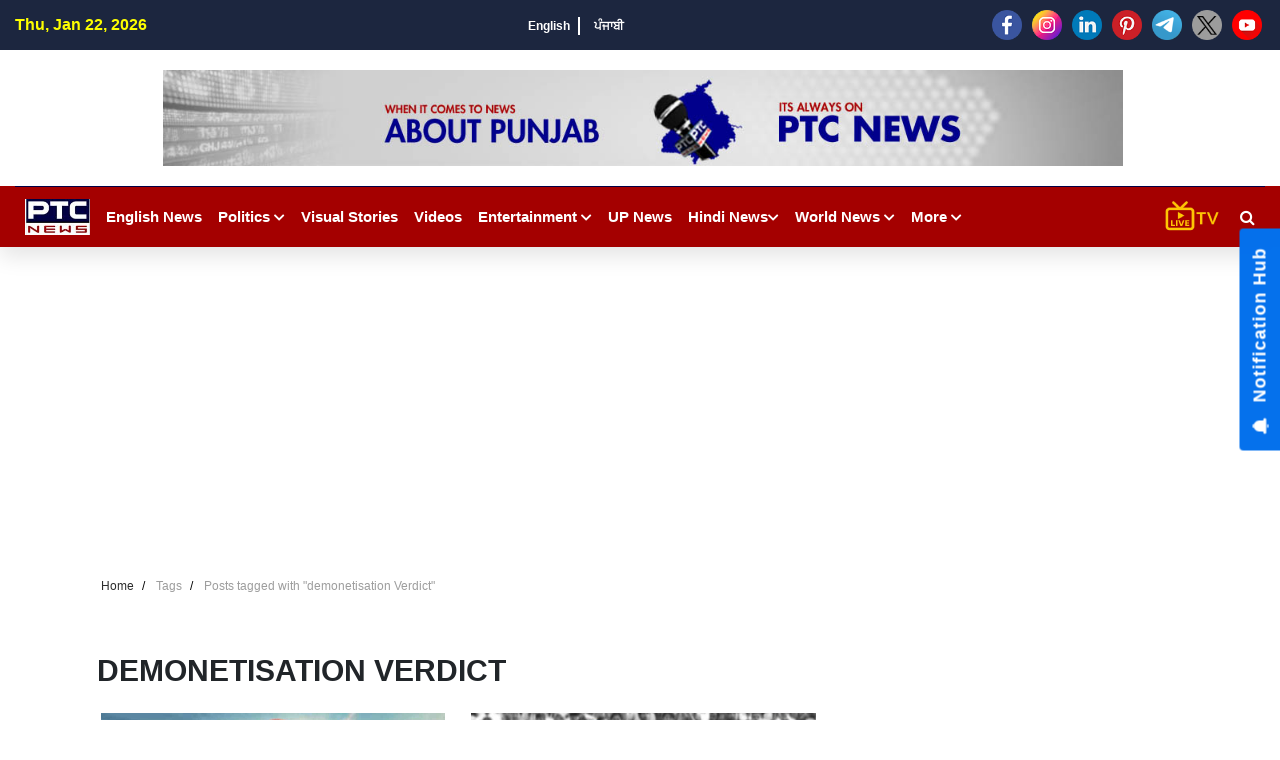

--- FILE ---
content_type: text/html; charset=UTF-8
request_url: https://www.ptcnews.tv/tag/demonetisation-verdict
body_size: 93794
content:
<style>
    .sec-title h2.iw-main-heading-title {
    position: relative;
    background: #121212;
    display: inline-block;
    color: #fff;
    font-size: 16px;
    padding: 7px 15px 7px 15px;
    margin: 0;
    font-weight: 600;
}
.sec-title:before {
    content: '';
    position: absolute;
    width: 100%;
    height: 1px;
    background: #e3e3e3;
    left: 0;
    top: 50%;
    transform: translateY(-50%);
}
.sec-title {
    margin-bottom: 25px;
    position: relative;
}
</style>
<!DOCTYPE html>
<html lang="en">
<head>
    <meta charset="utf-8">
    <meta name="viewport" content="width=device-width, initial-scale=1">
    <meta name="robots" content="index, follow">
	<meta name="robots" content="max-image-preview:large">
    <link href="https://fonts.googleapis.com/css2?family=Lato:wght@400;700;900&display=swap" rel="stylesheet">
    <link rel="stylesheet" href="https://cdnjs.cloudflare.com/ajax/libs/font-awesome/5.15.3/css/all.min.css">
    
	<link rel="shortcut icon" href="https://ptcnews-wp.s3.ap-south-1.amazonaws.com/wp-content/uploads/2022/10/favicon.ico">
	<link rel="apple-touch-icon" href="https://ptcnews-wp.s3.ap-south-1.amazonaws.com/wp-content/uploads/2022/10/favicon.ico">
	
	<!-- new css and js start here -30-09-2023 -->
	<link href="https://media.ptcnews.tv/wp-content/uploads/2025/assests/bootstrap.min.css?v=1.2" rel="stylesheet">
	<script type="text/javascript" src="https://ajax.googleapis.com/ajax/libs/jquery/3.5.1/jquery.min.js"></script>
	<link href="https://ptcnews-wp.s3.ap-south-1.amazonaws.com/wp-content/uploads/2016/header.css?v=1.1" rel="stylesheet">
	<!-- new css and js end here -30-09-2023 -->
	<link rel="stylesheet" href="https://maxcdn.bootstrapcdn.com/font-awesome/4.7.0/css/font-awesome.min.css">
	
	
    <!--<link rel="stylesheet" href="https://cdnjs.cloudflare.com/ajax/libs/OwlCarousel2/2.3.4/assets/owl.carousel.min.css">
    <link rel="stylesheet" href="https://cdnjs.cloudflare.com/ajax/libs/OwlCarousel2/2.3.4/assets/owl.theme.default.min.css">-->
    <!--<link rel="stylesheet" href="https://cdn.jsdelivr.net/jquery.slick/1.5.9/slick.css">-->
	<!--<link rel="stylesheet" href="https://unpkg.com/swiper/swiper-bundle.min.css" />-->
	<!--<link href="https://ptcnews-wp.s3.ap-south-1.amazonaws.com/wp-content/uploads/2022/07/swiperslide.css" rel="stylesheet" /> -->
	<link rel="canonical" href="https://www.ptcnews.tv/tag/demonetisation-verdict">
	<!--<link rel="preconnect" crossorigin href="https://asia-south1-justbaat-dev.cloudfunctions.net">
	<link rel="preconnect" crossorigin href="https://justbaat.org">-->
	
	<!--link rel="stylesheet" href="<?//= BASEPATH;?>/all-new1.css">
    <link rel="stylesheet" href="<?//= BASEPATH;?>/app.css">
    <link rel="stylesheet" href="<?//= BASEPATH;?>/custom.css"-->
	
	<link rel="stylesheet" href="https://ptcnews-wp.s3.ap-south-1.amazonaws.com/wp-content/uploads/2022/10/all-new1.css">
    <link rel="stylesheet" href="https://ptcnews-wp.s3.ap-south-1.amazonaws.com/wp-content/uploads/2022/10/app.css">
    <link rel="stylesheet" href="https://ptcnews-wp.s3.ap-south-1.amazonaws.com/wp-content/uploads/2022/10/custom.css">
	
  
	<style>
	h2 span{font-size: 1.5em !important; font-weight: bold} 
	h3 span{font-size: 1.17em !important; font-weight: bold} 
	h4 span{font-size: 1em !important; font-weight: bold} 
	h5 span{font-size: .83em !important; font-weight: bold} 
	h6 span{font-size: .67em !important; font-weight: bold}
	</style>
	
	<script async src="https://securepubads.g.doubleclick.net/tag/js/gpt.js"></script>
	<script>
	window.googletag = window.googletag || {cmd: []};
	googletag.cmd.push(function() {
				var REFRESH_KEY = 'refresh';
			var REFRESH_VALUE = 'true';
			var SECONDS_TO_WAIT_AFTER_VIEWABILITY = 30;
	  
	// Size mappings for different viewport sizes
	var mapping = googletag.sizeMapping()
	  .addSize([1024, 0], [[970, 66], [970, 250], [970, 90], [728, 250], [728, 90], [960, 90]])
	  .addSize([768, 0], [[728, 90], [728, 250]])
	  .addSize([555, 0], [[468, 60], [300, 250], [336, 280], [300, 200], [250, 250]])
	  .addSize([320, 0], [[300, 250], [336, 280], [300, 200], [250, 250], [320, 50], [300, 100], [320, 100]])
	  .addSize([1, 0], [[300, 250], [300, 200], [250, 250], [320, 50], [300, 100], [320, 100]])
	  .build();

	var mapping1 = googletag.sizeMapping()
	  .addSize([1024, 0], [[640, 480], [300, 250], [336, 280]])
	  .addSize([980, 0], [[640, 480], [300, 250], [336, 280]])
	  .addSize([640, 0], [[640, 480], [300, 250], [336, 280]])
	  .addSize([480, 0], [[400, 300], [300, 250], [336, 280]])
	  .addSize([1, 1], [[400, 300], [320, 50], [300, 100], [300, 50]])
	  .build();

	// Define ad slots
	 googletag.defineSlot('/21751221334/ptcnews/ptcnews_top', [[970, 250], [970, 90], [970, 66], [728, 90], [728, 250], [468, 60], [320, 50], [320, 100], [300, 100]], 'ptcnews_top')
	  .defineSizeMapping(mapping)
	  .setTargeting(REFRESH_KEY, REFRESH_VALUE)
	  .addService(googletag.pubads());

	googletag.defineSlot('/21751221334/ptcnews/ptcnews_sidebar_top', [[300, 250],[336, 280],[200, 200], [250, 250] ], 'ptcnews_sidebar_top')
	  .setTargeting(REFRESH_KEY, REFRESH_VALUE)
	  .addService(googletag.pubads());

	googletag.defineSlot('/21751221334/ptcnews/ptcnews_sidebar_mid', [[300, 250],[336, 280],[200, 200], [250, 250]], 'ptcnews_sidebar_mid')
	  .setTargeting(REFRESH_KEY, REFRESH_VALUE)
	  .addService(googletag.pubads());

	googletag.defineSlot('/21751221334/ptcnews/ptcnews_sidebar_bottom', [[300, 250],[336, 280],[300, 600],[300, 1050],[200, 200], [250, 250]], 'ptcnews_sidebar_bottom')
	  .setTargeting(REFRESH_KEY, REFRESH_VALUE)
	  .addService(googletag.pubads());

	googletag.defineSlot('/21751221334/ptcnews/ptcnews_inarticle', [[336, 280], [400, 300], [640, 480], [300, 250]], 'ptcnews_inarticle')
	  .defineSizeMapping(mapping1)
	  .setTargeting(REFRESH_KEY, REFRESH_VALUE)
	  .addService(googletag.pubads());

	// Refresh ads based on viewability
	googletag.pubads().addEventListener('impressionViewable', function(event) {
	  var slot = event.slot;
	  if (slot.getTargeting(REFRESH_KEY).indexOf(REFRESH_VALUE) > -1) {
		setTimeout(function() {
		  googletag.pubads().refresh([slot]);
		}, SECONDS_TO_WAIT_AFTER_VIEWABILITY * 1000);
	  }
	});

	// Optimization and service initialization
	googletag.pubads().enableSingleRequest();
	googletag.enableServices();
	});
	</script>
	
	
	<script async src="https://pagead2.googlesyndication.com/pagead/js/adsbygoogle.js?client=ca-pub-7626770012890039"
     crossorigin="anonymous"></script>

    <!--script type="text/javascript" src="https://cdn.jsdelivr.net/npm/lozad/dist/lozad.min.js"></script-->

    <!--Global site tag (gtag.js) - Google Analytics -->
    <script async src="https://www.googletagmanager.com/gtag/js?id=UA-80211895-1"></script>
    <script>
        window.dataLayer = window.dataLayer || [];
        function gtag(){dataLayer.push(arguments);}
        gtag('js', new Date());

        gtag('config', 'UA-80211895-1');
    </script>

    <!-- Global site tag (gtag.js) - Google Analytics -->
    <script async src="https://www.googletagmanager.com/gtag/js?id=G-X2N6EZDX10"></script>
    <script>
        window.dataLayer = window.dataLayer || [];
        function gtag(){dataLayer.push(arguments);}
        gtag('js', new Date());

        gtag('config', 'G-X2N6EZDX10');
    </script>

    
   <script async src="https://pagead2.googlesyndication.com/pagead/js/adsbygoogle.js"></script>
    <meta name="google" content="notranslate">
    <meta property="fb:pages" content="453129838040424"/>
	<meta property="fb:app_id" content="1238158712962277"/>


				<title>demonetisation Verdict</title>
			<meta name="description" content="demonetisation Verdict"/>
			<meta name="keywords" content="demonetisation Verdict" />
			<meta property="og:description" content="demonetisation Verdict"/>
			<meta property="og:title" content="demonetisation Verdict"/>
			<meta property="og:locale" content="en_US" />
			<meta property="og:url" content="https://www.ptcnews.tv/tag/demonetisation-verdict" />
			<meta property="og:type" content="article" />
			<meta property="og:site_name" content="PTC News" />
			<meta property="og:publisher" content="https://www.facebook.com/ptcnewsonline/" />
			<meta name="twitter:card" content="summary_large_image" />
			<meta name="twitter:site" content="@ptcnews" />
			<meta name="twitter:creator" content="@ptcnews" />
		    	
	
	<!--Start common schema for all pages--> 
	 <script type="application/ld+json">
	 {
		 "@context":"http://schema.org",
		 "name":"PTC News",
		 "@type":"Organization",
		 "url":"https://www.ptcnews.tv",
		 "logo": {
				  "@type": "ImageObject",
				  "url": "https://ptcnews-wp.s3.ap-south-1.amazonaws.com/wp-content/uploads/2022/09/small-logo.png",
				  "width":"600",
				  "height":"60"
				},
		 "address":[
		            {"@type":"PostalAddress",
					"streetAddress":"Plot No. 78 Okhla Industrial Area Phase – 3",
					"addressLocality":"New Delhi",
					"addressRegion":"India",
					"postalCode":"110020",
					"Telephone":"+91-11-41090809"
					}
					],
					"sameAs":
					[["https://www.facebook.com/ptcnewsonline","https://twitter.com/ptcnews","https://www.youtube.com/user/PTCNewsIndia"]]
	}
	</script>
	 
	 
	 
	 <script type="application/ld+json">{
		                                  "@context":"http://schema.org",
										  "@type":"WebSite",
										  "name": "PTC News",
										  "alternateName" : "PTC News",
										  "url":"https://www.ptcnews.tv",
										  "potentialAction": {
											"@type": "SearchAction",
											"target": {
											"@type": "EntryPoint",
											"urlTemplate": "https://www.ptcnews.tv/searchview/{search_term_string}"
											},
											"query-input": "required name=search_term_string"
											}
										  }
										  </script>
	 
	 <!--Start common schema for all pages-->
	
	<script src="https://ajax.googleapis.com/ajax/libs/jquery/3.5.1/jquery.min.js"></script>
	<!--<script src="https://cdn.jsdelivr.net/npm/bootstrap@5.2.0-beta1/dist/js/bootstrap.bundle.min.js" integrity="sha384-pprn3073KE6tl6bjs2QrFaJGz5/SUsLqktiwsUTF55Jfv3qYSDhgCecCxMW52nD2" crossorigin="anonymous"></script>-->
    
	<!--Start taboola script-->
	<script type="text/javascript">
	window._taboola = window._taboola || [];
	_taboola.push({article:'auto'});
	!function (e, f, u, i) {
	if (!document.getElementById(i)){
	e.async = 1;
	e.src = u;
	e.id = i;
	f.parentNode.insertBefore(e, f);
	}
	}(document.createElement('script'),
	document.getElementsByTagName('script')[0],
	'//cdn.taboola.com/libtrc/ptcnetwork-ptcnews/loader.js',
	'tb_loader_script');
	if(window.performance && typeof window.performance.mark == 'function')
	{window.performance.mark('tbl_ic');}
	</script>
	<!--End taboola script-->
	
	<style>
		.iw-search-field input.iw-search-btn {
			background: #9a0909;
			color: #fff;
			border: none;
			font-size: 13px;
			font-weight: 600;
			padding: 0 15px;
		}
		.iw-search-area {
			width:35px;
			height:35px;
			line-height:35px;
			text-align:center;
			margin-left:10px;
			position:relative;
			display:flex;
			align-items:center;
			justify-content:center
		}
		.iw-search-area>i {
			cursor:pointer;
			color:#fff
		}
		.iw-search-field {
			position:absolute;
			right:0;
			z-index:99999;
			top:50px;
			width:310px;
			display:none;
			background:#fff;
			border-top:2px solid #9a0909;
			padding:15px 15px 0;
			box-shadow:0 0 10px rgb(0 0 0 / 30%)
		}
		.iw-search-field:before {
			content:'';
			position:absolute;
			right:8px;
			top:-16px;
			width:0;
			height:0;
			border:7px solid transparent;
			border-bottom:7px solid #9a0909;
			border-right:7px solid transparent;
			border-left:7px solid transparent
		}
		.iw-search-field form {
			padding-bottom:15px;
			border-bottom:1px solid #ccc;
			margin:0 -15px
		}
		.iw-search-field form .input-group {
			padding:0 15px
		}
		.iw-search-field input.iw-search-btn {
			background:#9a0909;
			color:#fff;
			border:none;
			font-size:13px;
			font-weight:600;
			padding:0 15px
		}
		.iw-search-result-wrapper .iw-search-list ul {
			margin:0;
			padding:0;
			list-style:none
		}
		.iw-header-main .not-transparent {
			position: fixed;
			left: 0;
			top: 0;
			right: 0;
			z-index: 9;
		}
		@media (max-width: 767px){
			.iw-main-navigation>.iw-logo-area {
			    display: block;
			    padding: 3px;
			    margin-left: 13px;
			}
		}
	</style>
<script> window._izq = window._izq || []; window._izq.push(["init"]); </script>
<script src="https://cdn.izooto.com/scripts/8f0bc242690bad01e76b8b25c4ce99ea4ba4f5d5.js"></script>
<!-- Google Tag Manager -->
<script>(function(w,d,s,l,i){w[l]=w[l]||[];w[l].push({'gtm.start':
new Date().getTime(),event:'gtm.js'});var f=d.getElementsByTagName(s)[0],
j=d.createElement(s),dl=l!='dataLayer'?'&l='+l:'';j.async=true;j.src=
'https://www.googletagmanager.com/gtm.js?id='+i+dl;f.parentNode.insertBefore(j,f);
})(window,document,'script','dataLayer','GTM-58XN2R8G');</script>
<!-- End Google Tag Manager -->

<script type="text/javascript">
    (function(c,l,a,r,i,t,y){
        c[a]=c[a]||function(){(c[a].q=c[a].q||[]).push(arguments)};
        t=l.createElement(r);t.async=1;t.src="https://www.clarity.ms/tag/"+i;
        y=l.getElementsByTagName(r)[0];y.parentNode.insertBefore(t,y);
    })(window, document, "clarity", "script", "rcrclutele");
</script>
</head>   
<body>
<!-- Google Tag Manager (noscript) -->
<noscript>
<iframe src="https://www.googletagmanager.com/ns.html?id=GTM-58XN2R8G"
height="0" width="0" style="display:none;visibility:hidden"></iframe>
</noscript>
<!-- End Google Tag Manager (noscript) -->
<div id="main-header">
   <div class="site-mobile-menu">
      <div class="site-mobile-menu-header">
         <div class="site-mobile-menu-close">
            <i class="fas fa-times closemenu"></i> 
            <div class="iw-mobile-social">
               <div class="iw-social-icon-area">
                  <ul>
                     					 
                     <li><a href="https://www.facebook.com/ptcnewsonline/" target="_blank"><img src="https://media.ptcnews.tv/wp-content/uploads/2023/06/small-facebook.png"></a></li>
                     <li><a href="https://www.instagram.com/ptc_news" target="_blank"><img src="https://media.ptcnews.tv/wp-content/uploads/2023/06/small-instagram.png"></a></li>
                     <li><a href="https://www.linkedin.com/company/70027467/admin/" target="_blank"><img src="https://media.ptcnews.tv/wp-content/uploads/2023/06/small-linkedin.png"></a></li>
                     <li><a href="https://in.pinterest.com/ptcnewsonline/" target="_blank"><img src="https://media.ptcnews.tv/wp-content/uploads/2023/06/small-pinterest.png"></a></li>
                     <li><a href="http://t.me/PTC_News" target="_blank"><img src="https://media.ptcnews.tv/wp-content/uploads/2023/06/small-tele.png"></a></li>
                     <li><a href="https://twitter.com/ptcnews" target="_blank"><img src="https://media.ptcnews.tv/wp-content/uploads/2023/08/small-twitter-new.png"></a></li>
                     <li><a href="https://www.youtube.com/user/PTCNewsIndia" target="_blank"><img src="https://media.ptcnews.tv/wp-content/uploads/2023/06/small-youtube.png"></a></li>
                     <!-- <li><a href="https://www.kooapp.com/profile/ptcnews" target="_blank"><img src="https://media.ptcnews.tv/wp-content/uploads/2023/06/small-koo.png"></a></li> -->
					 
                  </ul>
               </div>
            </div>
         </div>
      </div>
      <div class="site-mobile-menu-body">
         <ul class="site-nav-wrap" >
		 
			<li class="has-children">
               <a href="https://www.ptcnews.tv/english-news"><span>English News</span></a>               
            </li>
						<li class="has-children">
				 <span id="collapesmenu_4" data-toggle="collapse" data-target="#collapseItem4" aria-expanded="false" class="fas fa-chevron-down arrow-collapse collapsed"></span> <a href="https://www.ptcnews.tv/politics" class="submenu-item">Politics</a>
				 <ul id="collapseItem4" class="collapse">
					<li><a href="https://www.ptcnews.tv/politics/punjab">Punjab</a></li>
					<li><a href="https://www.ptcnews.tv/politics/chandigarh">Chandigarh</a></li>
					<li><a href="https://www.ptcnews.tv/politics/delhi">Delhi</a></li>
					<li><a href="https://www.ptcnews.tv/politics/haryana">Haryana</a></li>
					<li><a href="https://www.ptcnews.tv/politics/himachal">Himachal</a></li>
					<li><a href="https://www.ptcnews.tv/politics/jammu-kashmir">Jammu &amp; Kashmir</a></li>
					<li><a href="https://www.ptcnews.tv/politics/uttar-pradesh">Uttar Pradesh</a></li>
				 </ul>
			</li>			
			<!--li><a href="<?//= BASEPATH;?>/tag/haryana-election">Haryana Election</a></li-->
			<li><a href="https://www.ptcnews.tv/visualstory-category/pa">Visual Stories</a></li>
			<li><a href="https://www.ptcnews.tv/videos">Videos</a></li>
			<li class="has-children" >
               <span id="collapesmenu_1" data-toggle="collapse" data-target="#collapseItem1" aria-expanded="false" class="fas fa-chevron-down arrow-collapse collapsed" ></span> <a href="https://www.ptcnews.tv/entertainment"><span>Entertainment</span></a> 
               <ul id="collapseItem1" class="collapse">
                  <li><a href="https://www.ptcnews.tv/entertainment/bollywood" class="submenu-item"><span>Bollywood</span></a></li>
                  <li><a href="https://www.ptcnews.tv/entertainment/music" class="submenu-item"><span>Music</span></a></li>
                  <li><a href="https://www.ptcnews.tv/entertainment/pollywood" class="submenu-item"><span>Pollywood</span></a></li>
               </ul>
            </li>
			<li><a target="_blank" href="https://up.ptcnews.tv/">Uttar Pradesh</a></li>
            <li class="has-children" >
               <span id="collapesmenu_0" data-toggle="collapse" data-target="#collapseItem0" aria-expanded="false" class="fas fa-chevron-down arrow-collapse collapsed" ></span> 
			   <a href="javascript:void(0)"><span>Hindi News</span></a>
               <ul id="collapseItem0" class="collapse">
                  <li><a href="https://www.ptcnews.tv/hindi-news/ptc-hindi-news-haryana" class="submenu-item">हरियाणा</a></li>
                  <li><a href="https://www.ptcnews.tv/hindi-news/ptc-hindi-news-himachal" class="submenu-item">हिमाचल</a></li>
               </ul>
            </li>
            <li class="has-children">
               <span id="collapesmenu_2" data-toggle="collapse" data-target="#collapseItem2" aria-expanded="false" class="fas fa-chevron-down arrow-collapse collapsed" ></span> <a href="https://www.ptcnews.tv/world-news"><span>World News</span></a> 
               <ul id="collapseItem2" class="collapse">
                  <li><a href="https://www.ptcnews.tv/world-news/usa" class="submenu-item">USA</a></li>
                  <li><a href="https://www.ptcnews.tv/world-news/canada" class="submenu-item">Canada</a></li>
                  <li><a href="https://www.ptcnews.tv/world-news/uk" class="submenu-item">UK</a></li>
                  <li><a href="https://www.ptcnews.tv/world-news/australia" class="submenu-item">Australia</a></li>
               </ul>
            </li>
            <!--<li><a href="/health-and-fitness"><span>Health</span></a></li>-->
            <!--li><a href="/jobs-and-education"><span>Education</span></a></li-->
            <!--li><a href="/sports"><span>Sports</span></a></li-->
			
            <!--li><a href="/budget"><span>Budget 2023</span></a></li-->
            <li><a href="https://www.ptcnews.tv/new-ptc-live"><span>PTC Live</span></a></li>
            <li class="has-children" >
               <span id="collapesmenu_3" data-toggle="collapse" data-target="#collapseItem3" aria-expanded="false" class="fas fa-chevron-down arrow-collapse collapsed"></span> <a href="javascript:void(0)"><span>More</span></a> 
               <ul id="collapseItem3" class="collapse">                  
				  <li><a href="https://www.ptcnews.tv/health-and-fitness" class="submenu-item">Health</a></li>
                  <li><a href="https://www.ptcnews.tv/business" class="submenu-item">Business</a></li>
                  <li><a href="https://www.ptcnews.tv/immigration" class="submenu-item">Immigration</a></li>
                  <li><a href="https://www.ptcnews.tv/automobiles" class="submenu-item">Automobiles</a></li>
				  <li><a href="https://www.ptcnews.tv/sports">Sports</a></li>
				                 </ul>
            </li>
         </ul>
      </div>
   </div>
   <div class="iw-topheader">
      <div class="container-fluid">
         <div class="iw-topheader-inner">
            <div class="iw-topheader-left">
               <div class="iw-data-time">Thu, Jan 22, 2026</div>
            </div>
            <div class="iw-topheader-mid">
               <div class="iw-language-options">
                  <ul>
                     <li><a href="https://www.ptcnews.tv/english-news">English</a></li>
                     <!--li><a href="">हिंदी</a></li-->
                     <li><a href="https://www.ptcnews.tv/latest-punjabi-news">ਪੰਜਾਬੀ</a></li>
                  </ul>
               </div>
            </div>
            <div class="iw-topheader-right">
               <div class="iw-social-icon-area">
                  <ul>
                     					 <li><a href="https://www.facebook.com/ptcnewsonline/" target="_blank"><img src="https://media.ptcnews.tv/wp-content/uploads/2023/06/small-facebook.png"></a></li>
                     <li><a href="https://www.instagram.com/ptc_news" target="_blank"><img src="https://media.ptcnews.tv/wp-content/uploads/2023/06/small-instagram.png"></a></li>
                     <li><a href="https://www.linkedin.com/company/70027467/admin/" target="_blank"><img src="https://media.ptcnews.tv/wp-content/uploads/2023/06/small-linkedin.png"></a></li>
                     <li><a href="https://in.pinterest.com/ptcnewsonline/" target="_blank"><img src="https://media.ptcnews.tv/wp-content/uploads/2023/06/small-pinterest.png"></a></li>
                     <li><a href="http://t.me/PTC_News" target="_blank"><img src="https://media.ptcnews.tv/wp-content/uploads/2023/06/small-tele.png"></a></li>
                     <li><a href="https://twitter.com/ptcnews" target="_blank"><img src="https://media.ptcnews.tv/wp-content/uploads/2023/08/small-twitter-new.png"></a></li>
                     <li><a href="https://www.youtube.com/user/PTCNewsIndia" target="_blank"><img src="https://media.ptcnews.tv/wp-content/uploads/2023/06/small-youtube.png"></a></li>
                     <!-- <li><a href="https://www.kooapp.com/profile/ptcnews" target="_blank"><img src="https://media.ptcnews.tv/wp-content/uploads/2023/06/small-koo.png"></a></li> -->
                  </ul>
               </div>
            </div>
         </div>
      </div>
   </div>
   <div class="iw-header-mid-area">
      <div class="container-fluid">
         <div class="row align-items-center">
            <div class="col-md-12 text-center">
               <div class="iw-adv-area">                 
				  <div class="iw-adv-area iw-width"><a href="#"><img src="https://ptcnews-wp.s3.ap-south-1.amazonaws.com/wp-content/uploads/2018/08/Website-Banner.jpg" alt="adv-img"></a></div>				  
				  
				   				  
               </div>
            </div>
         </div>
      </div>
   </div>
   <div class="iw-header-main">
      <div class="container-fluid">
         <div class="iw-header-inner">
            <div id="mob_menu"  class="iw-hamburger">
			    <i class="fas fa-bars"></i>
			</div>
            <div class="iw-main-navigation">
               <div class="iw-logo-area"><a href="https://www.ptcnews.tv"><img src="https://ptcnews-wp.s3.ap-south-1.amazonaws.com/wp-content/uploads/2022/07/ptcnews-logo.jpg" alt="logo"></a></div>
               <ul>
				<li class="has-children">
                     <a href="https://www.ptcnews.tv/english-news">English News </a>
                 </li>
			   
				
									<li class="has-children">
						<a href="https://www.ptcnews.tv/politics">Politics <span class="fas fa-chevron-down"></span></a> 
						<ul>
							<li><a href="https://www.ptcnews.tv/politics/punjab">Punjab</a></li>
							<li><a href="https://www.ptcnews.tv/politics/chandigarh">Chandigarh</a></li>
							<li><a href="https://www.ptcnews.tv/politics/delhi">Delhi</a></li>
							<li><a href="https://www.ptcnews.tv/politics/haryana">Haryana</a></li>
							<li><a href="https://www.ptcnews.tv/politics/himachal">Himachal</a></li>
							<li><a href="https://www.ptcnews.tv/politics/jammu-kashmir">Jammu &amp; Kashmir</a></li>
							<li><a href="https://www.ptcnews.tv/politics/uttar-pradesh">Uttar Pradesh</a></li>
						</ul>
					</li>
                    <li><a href="https://www.ptcnews.tv/visualstory-category">Visual Stories</a></li>					
					<!--li><a href="<?//= BASEPATH;?>/tag/haryana-election">Haryana Election</a></li-->
					<li><a href="https://www.ptcnews.tv/videos">Videos</a></li>
					<li class="has-children iw-megamenu">
                     <a href="https://www.ptcnews.tv/entertainment">Entertainment <span class="fas fa-chevron-down"></span></a>
                     <ul class="iw-submenu">
                        <li>
                           <div class="iw-sub_megamenu-list">
                              <div class="iw-submenu-categories">
                                 <ul>
                                    <li class="cat-active" id="all"><a href="https://www.ptcnews.tv/entertainment" class="submenu-item all"><span>All</span></a></li>
                                    <li class="" id="bollywood"><a href="https://www.ptcnews.tv/entertainment/bollywood" class="submenu-item bollywood"><span>Bollywood</span></a></li>
                                    <li class="" id="music"><a href="https://www.ptcnews.tv/entertainment/music" class="submenu-item music"><span>Music</span></a></li>
                                    <li class="" id="pollywood"><a href="https://www.ptcnews.tv/entertainment/pollywood" class="submenu-item pollywood"><span>Pollywood</span></a></li>
                                 </ul>
                              </div>
                              <div class="iw-submenu-content">
                                 <div class="iw-content-wrapper">
                                    <div class="iw-top-stories pb-4">
                                       <!----> 
                                       <div class="iw-wrapper">
                                          <div class="row" id="mediadataload"></div>
                                          <!---->
                                       </div>
                                       <div id="pagination-16">
                                          <!----> 
                                          <div id="uid_16" class="iw-pagination-control">									
											<a class="iw-prev-btn" id="iw-previous-btn" style="display:none;">
												<span class="fas fa-chevron-left" id="previousBtn" data-previouspageno="" ></span>
											</a> 
											<a class="iw-next-btn" id="iw-nxt-btn">
												<span class="fas fa-chevron-right" id="nxtBtn" data-nxtpageno="" ></span>
											</a>
										  </div>
                                          <!---->
                                       </div>
                                    </div>
                                 </div>
                              </div>
                           </div>
                        </li>
                     </ul>
                  </li>					
				  <li><a target="_blank" href="https://up.ptcnews.tv/">UP News</a></li>
                  <li class="has-children">
                     <a href="javascript:void(0)">Hindi News<span class="fas fa-chevron-down"></span></a> 
                     <ul>
                        <li><a href="https://www.ptcnews.tv/hindi-news/ptc-hindi-news-haryana">हरियाणा</a></li>
                        <li><a href="https://www.ptcnews.tv/hindi-news/ptc-hindi-news-himachal">हिमाचल</a></li>
                     </ul>
                  </li>
                  <li class="has-children">
                     <a href="https://www.ptcnews.tv/world-news">World News <span class="fas fa-chevron-down"></span></a> 
                     <ul>
                        <li><a href="https://www.ptcnews.tv/world-news/usa">USA</a></li>
                        <li><a href="https://www.ptcnews.tv/world-news/canada">Canada</a></li>
                        <li><a href="https://www.ptcnews.tv/world-news/uk">UK</a></li>
                        <li><a href="https://www.ptcnews.tv/world-news/australia">Australia</a></li>
                     </ul>
                  </li>
                  
                  <!--li><a href="/sports">Sports</a></li-->
				  
                  <!--li><a href="/budget">Budget 2023</a></li-->
				  <!--li><a href="/jobs-and-education">Education</a></li-->
                  <li class="has-children">
                     <a href="#">More <span class="fas fa-chevron-down"></span></a> 
                     <ul>
                        <li><a href="https://www.ptcnews.tv/health-and-fitness">Health</a></li>
                        <li><a href="https://www.ptcnews.tv/business">Business</a></li>
                        <li><a href="https://www.ptcnews.tv/immigration">Immigration</a></li>
                        <li><a href="https://www.ptcnews.tv/automobiles">Automobiles</a></li>
						<li><a href="https://www.ptcnews.tv/sports">Sports</a></li>
						                     </ul>
                  </li>
               </ul>
            </div>
            <div class="ptc-live-tv" style="margin-left:auto;">
               <a href="https://www.ptcnews.tv/new-ptc-live?utm_source=livetv&utm_medium=livetv&utm_campaign=live_tv_icon"><img src="https://media.ptcnews.tv/wp-content/uploads/2025/assests/livetv-icon.gif"></a>
            </div>
			<div  class="iw-search-area">
			    <i id="searchbutton" class="fa fa-search"></i>
			    <div  id="searchbox" class="iw-search-field" style="display: none;">
			        <form  method="GET" action="#">
			            <div class="input-group">
							<input type="text" name="searchstr" id="searchstr" placeholder="Search here.." class="form-control">
							<button type="button" name="searchbtn" id="searchbtn" class="iw-search-btn" style="background:#9a0909; color:#fff; border:none; font-size; 13px; font-weight:600; padding: 0 15px;">Click Me</button>
			            </div>
			        </form>
					
					<div class="iw-search-result-wrapper">
						<div class="iw-search-list" id="searched_data">
						</div>
					</div>
					 <form  method="POST" action="https://www.ptcnews.tv/searchview">
					<div class="iw-view-all-list-area" style="display:none;">
					    <input type="hidden" name="strr" id="strr">
					    <button type="submit" name="setSearchString" id="setSearchString" class="iw-search-btn" style="background:#9a0909; color:#fff; border:none; font-size; 13px; font-weight:600; padding: 0 15px; margin-top:10px">View more results</button>
					</div>
					</form>
			    </div>
			</div>
         </div>
      </div>
   </div>
</div>
<script>
$(document).ready(function(){
	var nxtBtn = '';
	var previousBtn = '';
	var totalRows = '';
	var pageNumber = '';
	var totalPages = '';
	var previousPageNumber = '';
	
	jQuery.ajax({
		url: 'https://www.ptcnews.tv/entertainpagination',
		type: 'POST',
		data: {'cat_id':30},
		success: function(results){
			//console.log(results);
			$('#mediadataload').html('');
			var filterdData= JSON.parse(results);
            var html = '';
		    html+=filterdData['data'];
		    $('#mediadataload').append(html);
			$('.iw-previous-btn').css({"display":"none"});
			totalPages = filterdData['totalPages'];
			pageNumber = filterdData['pageno']+1;
			
			
			if(filterdData['pageno']>=totalPages){
				$('#iw-nxt-btn').css({"display":"none"});
			}else{
				$('#nxtBtn').attr('data-nxtpageno',pageNumber);
				totalRows = filterdData['totalRows'];
			    $('#nxtBtn').attr('data-nxttotalRows',totalRows);
				//$('#nxtBtn').attr('data-searchString',searchString);
			}
		}
	});


	$(".all").hover(function(){
		$("#all").addClass("cat-active");
		$("#bollywood").removeClass("cat-active");
		$("#music").removeClass("cat-active");
		$("#pollywood").removeClass("cat-active");
		
		//var href = $(this).prop('href');
		jQuery.ajax({
			url: 'https://www.ptcnews.tv/entertainpagination',
			type: 'POST',
			data: {'cat_id':30},
			success: function(results){
				//console.log(results);
				$('#mediadataload').html('');
				var filterdData= JSON.parse(results);
				var html = '';
				html+=filterdData['data'];
				$('#mediadataload').append(html);
				$('.iw-previous-btn').css({"display":"none"});
				totalPages = filterdData['totalPages'];
				pageNumber = filterdData['pageno']+1;
				if(filterdData['pageno']>=totalPages){
					$('#iw-nxt-btn').css({"display":"none"});
				}else{
					$('#nxtBtn').attr('data-nxtpageno',pageNumber);
					totalRows = filterdData['totalRows'];
					$('#nxtBtn').attr('data-nxttotalRows',totalRows);
					//$('#nxtBtn').attr('data-searchString',searchString);
				}
			}
		});
	});
	
	
	$(".bollywood").hover(function(){

		$("#bollywood").addClass("cat-active");
		$("#all").removeClass("cat-active");		
		$("#music").removeClass("cat-active");
		$("#pollywood").removeClass("cat-active");
		
		//var href = $(this).prop('href');
		
		jQuery.ajax({
			url: 'https://www.ptcnews.tv/entertainpagination',
			type: 'POST',
			data: {'cat_id':25},
			success: function(results){
				//console.log(results);
				$('#mediadataload').html('');
				var filterdData= JSON.parse(results);
				var html = '';
				html+=filterdData['data'];
				$('#mediadataload').append(html);
				$('.iw-previous-btn').css({"display":"none"});
				totalPages = filterdData['totalPages'];
				pageNumber = filterdData['pageno']+1;
				if(filterdData['pageno']>=totalPages){
					$('#iw-nxt-btn').css({"display":"none"});
				}else{
					$('#nxtBtn').attr('data-nxtpageno',pageNumber);
					totalRows = filterdData['totalRows'];
					$('#nxtBtn').attr('data-nxttotalRows',totalRows);
					//$('#nxtBtn').attr('data-searchString',searchString);
				}
			}
		});		 
	});
	
	$(".music").hover(function(){
		$("#music").addClass("cat-active");
		$("#bollywood").removeClass("cat-active");
		$("#pollywood").removeClass("cat-active");
		$("#all").removeClass("cat-active");
		
		//var href = $(this).prop('href');		
		jQuery.ajax({
			url: 'https://www.ptcnews.tv/entertainpagination',
			type: 'POST',
			data: {'cat_id':33},
			success: function(results){
				//console.log(results);
				$('#mediadataload').html('');
				var filterdData= JSON.parse(results);
				var html = '';
				html+=filterdData['data'];
				$('#mediadataload').append(html);
				$('.iw-previous-btn').css({"display":"none"});
				totalPages = filterdData['totalPages'];
				pageNumber = filterdData['pageno']+1;
				if(filterdData['pageno']>=totalPages){
					$('#iw-nxt-btn').css({"display":"none"});
				}else{
					$('#nxtBtn').attr('data-nxtpageno',pageNumber);
					totalRows = filterdData['totalRows'];
					$('#nxtBtn').attr('data-nxttotalRows',totalRows);
					//$('#nxtBtn').attr('data-searchString',searchString);
				}
			}
		});	
		 
	});
	
	$(".pollywood").hover(function(){
		$("#pollywood").addClass("cat-active");
		$("#music").removeClass("cat-active");
		$("#bollywood").removeClass("cat-active");
		$("#all").removeClass("cat-active");
		
		//var href = $(this).prop('href');
		
		
		jQuery.ajax({
			url: 'https://www.ptcnews.tv/entertainpagination',
			type: 'POST',
			data: {'cat_id':32},
			success: function(results){
				//console.log(results);
				$('#mediadataload').html('');
				var filterdData= JSON.parse(results);
				var html = '';
				html+=filterdData['data'];
				$('#mediadataload').append(html);
				$('.iw-previous-btn').css({"display":"none"});
				totalPages = filterdData['totalPages'];
				pageNumber = filterdData['pageno']+1;
				if(filterdData['pageno']>=totalPages){
					$('#iw-nxt-btn').css({"display":"none"});
				}else{
					$('#nxtBtn').attr('data-nxtpageno',pageNumber);
					totalRows = filterdData['totalRows'];
					$('#nxtBtn').attr('data-nxttotalRows',totalRows);
					//$('#nxtBtn').attr('data-searchString',searchString);
				}
			}
		});
	});


	$("#iw-previous-btn").click(function(){
		
		if($('#all').hasClass('cat-active')){
			//alert('all');			
			var cat_id = 30;
		}else if($('#pollywood').hasClass('cat-active')){
			//alert('pollywood');
			var cat_id = 32;
		}else if($('#bollywood').hasClass('cat-active')){
			//alert('bollywood');
			var cat_id = 25;
		}else if($('#music').hasClass('cat-active')){
			//alert('music');
			var cat_id = 33;
		}else{
			//alert('30');
			var cat_id = 30;
		}			
		
		jQuery.ajax({  
			url: 'https://www.ptcnews.tv/entertainpagination',
			type: 'POST',
			data: {'cat_id':cat_id, 'pageno':previousPageNumber, 'total_pages':totalRows},
			success: function(results){
				console.log(results);
				$('#mediadataload').html('');
				var prevFilterdData= JSON.parse(results);
                var preHtml = '';
		        preHtml+=prevFilterdData['data'];			
		        $('#mediadataload').append(preHtml);
				totalPages = prevFilterdData['totalPages'];
				
				if(prevFilterdData['pageno']<= 1){
				    $('#iw-previous-btn').css({"display":"none"});
				}else{
					previousPageNumber = prevFilterdData['pageno']-1;
					$('#iw-previous-btn').css({"display":"inline-flex"});
					$('#previousBtn').attr('data-previouspageno',previousPageNumber);
				}

				if(prevFilterdData['pageno']>=totalPages){
				    $('#iw-nxt-btn').css({"display":"none"});
				}else{
					var newPageNumber = prevFilterdData['pageno']+1;
				    pageNumber = newPageNumber;
			        $('#nxtBtn').attr('data-nxtpageno',pageNumber);
			        totalRows = prevFilterdData['totalRows'];
			        $('#nxtBtn').attr('data-nxttotalRows',totalRows);
					$('#iw-nxt-btn').css({"display":"inline-flex"});
				}
			}
		});
	});	
	
	
	$("#iw-nxt-btn").click(function(){
		
		if($('#all').hasClass('cat-active')){
			//alert('yes');			
			var cat_id = 30;
		}else if($('#pollywood').hasClass('cat-active')){
			var cat_id = 32;
		}else if($('#bollywood').hasClass('cat-active')){
			var cat_id = 25;
		}else if($('#music').hasClass('cat-active')){
			var cat_id = 33;
		}else{
			var cat_id = 30;
		}
		
		jQuery.ajax({  
			url: 'https://www.ptcnews.tv/entertainpagination',
			type: 'POST',
			data: {'cat_id':cat_id,'pageno':pageNumber, 'total_pages':totalRows},
			
			success: function(results) {
				console.log(results);
				$('#mediadataload').html('');
				var nextFilterdData= JSON.parse(results);
                var nextHtml = '';
		        nextHtml+=nextFilterdData['data'];			
		        $('#mediadataload').append(nextHtml);
				totalPages = nextFilterdData['totalPages'];
				if(nextFilterdData['pageno']<= 1){
				    $('#iw-previous-btn').css({"display":"none"});
				}else{
					previousPageNumber = nextFilterdData['pageno']-1;
					$('#iw-previous-btn').css({"display":"inline-flex"});
					$('#previousBtn').attr('data-previouspageno',previousPageNumber);
				}
				
				if(nextFilterdData['pageno']>=totalPages){
				    $('#iw-nxt-btn').css({"display":"none"});
				}else{
					var newPageNumber = nextFilterdData['pageno']+1;
				    pageNumber = newPageNumber;
			        $('#nxtBtn').attr('data-nxtpageno',pageNumber);
			        totalRows = nextFilterdData['totalRows'];
			        $('#nxtBtn').attr('data-nxttotalRows',totalRows);
				}
			}
		});
	});
	
});
</script>

<div class="iw-breadcrumb-section">
	<div class="container">
	<ul class="breadcrumb">
	<li><a href="#">Home</a></li>
	<li>Tags</li>
	<li>Posts tagged with "demonetisation Verdict"</li>
	</ul>
	</div>
	</div>
	
	<div id="ptcnews_top" class="container text-center mt-4 mb-4">
	<script>
	googletag.cmd.push(function() { googletag.display('ptcnews_top'); });
	</script>
	</div>

	<section id="post" class="py-4" style="transform: none;">
	<div class="iw-post-grid-wrapper" style="transform: none;">
	<div class="container" style="transform: none;">
	
	<div class="iw-heading-area" style="margin-left:12px;">
	<h1 class="prat">demonetisation Verdict</h1>
	</div>
	
	<div class="row my-3" style="transform: none;">
	<div class="col-md-8">
		<div class="row theiaStickySidebar" id="tagDataLoad">
		
				
			<!--<div class="col-md-6">
				<div class="iw-module-wrapper style1 mb-3 iw-thumb-med">
					<div class="iw-module-thumbnail"><a href="" title="">
						<img src="" alt="img"></a>
					</div>
					<div class="iw-module-details">
						<div class="iw-module-title-area">
							<h3 class="iw-news-title">
								<a href="" title=""></a>
							</h3>
						</div>
						<div class="iw-module-meta-info"><span class="iw-post-author-name"><a href="/author/"></a> <span>-</span></span> 		<span class="iw-post-date">
															</span>
						</div>
						<div class="iw-excerpt">...</div>
					</div>
				</div>
			</div>-->
					</div>
		<div id="pagination-25">
			<div id="uid_25" class="iw-pagination-control">
				<a class="iw-prev-btn" id="iw-prev-tag-btn" style="display:none;">
					<span class="fas fa-chevron-left" id="prevTagBtn" data-prevtagpageno=""></span>
				</a>
				<a class="iw-next-btn" id="iw-next-tag-btn">
					<span class="fas fa-chevron-right" id="nextTagBtn" data-nexttagpageno="" data-nexttagtotalrows=""></span>
				</a>
			</div>
		</div>
	</div>
	

	
	<div class="col-md-4 sidebar" style="position: relative; overflow: visible; box-sizing: border-box; min-height: 1px;">
	<div class="theiaStickySidebar" style="padding-top: 1px; padding-bottom: 1px; position: static; transform: none; left: 885.5px; top: 0px;">
	<div class="mb-4">
	<div>
	<div id="ptcnews_top">
<script>
googletag.cmd.push(function() { googletag.display('ptcnews_sidebar_top'); });
</script>
</div>		</div>
	</div>
	
	<div class="iw-top-stories iw-stories-style pb-4 iw-skyblue-sec">
	<div class="sec-title border-0">
	<h2 class="iw-main-heading-title">Top Stories</h2>
	</div>
	<div class="row">
	<div class="col-md-12">
		<div class="iw-module-wrapper style2 mb-3">
	<div class="iw-module-thumbnail">
	<a href="https://www.ptcnews.tv/sports/shubman-gill-breaks-silence-on-exclusion-from-india-squad-for-t20-world-cup-2026-4419808"><img src="https://media.ptcnews.tv/wp-content/uploads/2025/05/fec8ab427ddd829a1c927cc561ce458f_1280X720.webp" alt="" title="Shubman Gill breaks silence on exclusion from India’s squad for T20 World Cup 2026"></a>
	</div>
	<div class="iw-module-details"><div class="iw-module-title-area"><h3 class="iw-news-title"><a href="https://www.ptcnews.tv/sports/shubman-gill-breaks-silence-on-exclusion-from-india-squad-for-t20-world-cup-2026-4419808" title="Shubman Gill breaks silence on exclusion from India’s squad for T20 World Cup 2026">Shubman Gill breaks silence on exclusion from India’s squad for T20 World Cup 2026</a></h3></div> <div class="iw-module-meta-info"><span class="iw-post-date">
	January 10th 2026	</span>
	</div>
	</div>
	</div>
		<div class="iw-module-wrapper style2 mb-3">
	<div class="iw-module-thumbnail">
	<a href="https://www.ptcnews.tv/top-stories/indian-woman-ananya-joshi-leaves-us-after-job-hunt-struggles-shares-emotional-farewell-watch-video-4415261"><img src="https://media.ptcnews.tv/wp-content/uploads/2025/10/e3ddf248957fc68ef33847104f2f6cd5_1280X720.webp" alt="" title="Indian woman Ananya Joshi leaves US after job hunt struggles, shares emotional farewell | Watch Video"></a>
	</div>
	<div class="iw-module-details"><div class="iw-module-title-area"><h3 class="iw-news-title"><a href="https://www.ptcnews.tv/top-stories/indian-woman-ananya-joshi-leaves-us-after-job-hunt-struggles-shares-emotional-farewell-watch-video-4415261" title="Indian woman Ananya Joshi leaves US after job hunt struggles, shares emotional farewell | Watch Video">Indian woman Ananya Joshi leaves US after job hunt struggles, shares emotional farewell | Watch Video</a></h3></div> <div class="iw-module-meta-info"><span class="iw-post-date">
	October 1st 2025	</span>
	</div>
	</div>
	</div>
		<div class="iw-module-wrapper style2 mb-3">
	<div class="iw-module-thumbnail">
	<a href="https://www.ptcnews.tv/world-news/kashmir-conflict-asim-munir-pakistan-army-india-pakistan-relations-terrorism-in-kashmir-4411231"><img src="https://media.ptcnews.tv/wp-content/uploads/2025/06/927d476b4bbcf046990939523da3c194_1280X720.webp" alt="" title="Pakistan army chief defends terror groups in Kashmir, warns India against ‘future aggression’"></a>
	</div>
	<div class="iw-module-details"><div class="iw-module-title-area"><h3 class="iw-news-title"><a href="https://www.ptcnews.tv/world-news/kashmir-conflict-asim-munir-pakistan-army-india-pakistan-relations-terrorism-in-kashmir-4411231" title="Pakistan army chief defends terror groups in Kashmir, warns India against ‘future aggression’">Pakistan army chief defends terror groups in Kashmir, warns India against ‘future aggression’</a></h3></div> <div class="iw-module-meta-info"><span class="iw-post-date">
	June 30th 2025	</span>
	</div>
	</div>
	</div>
		<div class="iw-module-wrapper style2 mb-3">
	<div class="iw-module-thumbnail">
	<a href="https://www.ptcnews.tv/top-stories/kerala-group-in-dubai-flayed-for-honouring-shahid-afridi-amid-his-anti-india-remarks-and-pahalgam-attack-fallout-4410040"><img src="https://media.ptcnews.tv/wp-content/uploads/2025/05/ca4e104cad9a5c756025e0420eee45ca_1280X720.webp" alt="" title="Kerala group in Dubai flayed for honouring Shahid Afridi amid his anti-India remarks and Pahalgam attack fallout"></a>
	</div>
	<div class="iw-module-details"><div class="iw-module-title-area"><h3 class="iw-news-title"><a href="https://www.ptcnews.tv/top-stories/kerala-group-in-dubai-flayed-for-honouring-shahid-afridi-amid-his-anti-india-remarks-and-pahalgam-attack-fallout-4410040" title="Kerala group in Dubai flayed for honouring Shahid Afridi amid his anti-India remarks and Pahalgam attack fallout">Kerala group in Dubai flayed for honouring Shahid Afridi amid his anti-India remarks and Pahalgam attack fallout</a></h3></div> <div class="iw-module-meta-info"><span class="iw-post-date">
	May 31st 2025	</span>
	</div>
	</div>
	</div>
		<div class="iw-module-wrapper style2 mb-3">
	<div class="iw-module-thumbnail">
	<a href="https://www.ptcnews.tv/sports/virat-kohli-announces-retirement-from-test-cricket-after-14-years-cricket-news-virat-kohli-news-4409175"><img src="https://media.ptcnews.tv/wp-content/uploads/2025/03/30d5663f27be307b11eed7321f4522b6_1280X720.webp" alt="" title="Virat Kohli announces retirement from Test Cricket after 14 years: &#039;I’ll always look back with a smile&#039;"></a>
	</div>
	<div class="iw-module-details"><div class="iw-module-title-area"><h3 class="iw-news-title"><a href="https://www.ptcnews.tv/sports/virat-kohli-announces-retirement-from-test-cricket-after-14-years-cricket-news-virat-kohli-news-4409175" title="Virat Kohli announces retirement from Test Cricket after 14 years: &#039;I’ll always look back with a smile&#039;">Virat Kohli announces retirement from Test Cricket after 14 years: &#039;I’ll always look back with a smile&#039;</a></h3></div> <div class="iw-module-meta-info"><span class="iw-post-date">
	May 12th 2025	</span>
	</div>
	</div>
	</div>
		<div class="iw-module-wrapper style2 mb-3">
	<div class="iw-module-thumbnail">
	<a href="https://www.ptcnews.tv/nation/delhi-assembly-election-results-live-updates-counting-aap-bjp-congress-70-vidhan-sabha-seats-livenews-4405487"><img src="https://media.ptcnews.tv/wp-content/uploads/2025/02/530ddd714a9978a55a3db8435dc83382_1280X720.webp" alt="" title="Delhi Assembly Election Results Live Updates: PM Modi chants &#039;Yamuna Maiya Ki Jai&#039;, says Delhi freed from &#039;AAP-da&#039;; promises to repay win with development"></a>
	</div>
	<div class="iw-module-details"><div class="iw-module-title-area"><h3 class="iw-news-title"><a href="https://www.ptcnews.tv/nation/delhi-assembly-election-results-live-updates-counting-aap-bjp-congress-70-vidhan-sabha-seats-livenews-4405487" title="Delhi Assembly Election Results Live Updates: PM Modi chants &#039;Yamuna Maiya Ki Jai&#039;, says Delhi freed from &#039;AAP-da&#039;; promises to repay win with development">Delhi Assembly Election Results Live Updates: PM Modi chants &#039;Yamuna Maiya Ki Jai&#039;, says Delhi freed from &#039;AAP-da&#039;; promises to repay win with development</a></h3></div> <div class="iw-module-meta-info"><span class="iw-post-date">
	February 8th 2025	</span>
	</div>
	</div>
	</div>
		</div>
	</div>
	</div> 
	
	<!--div class="iw-adv-area mb-5">
	<a href="#">
	<img src="https://ptcnews-wp.s3.ap-south-1.amazonaws.com/wp-content/uploads/2022/07/img21.jpg" alt="adv-img"></a>
	</div-->
	
	<div class="iw-top-stories iw-stories-style pb-4 iw-skyblue-sec">
	<div class="sec-title border-0">
	<h2 class="iw-main-heading-title">Latest Stories</h2>
	</div> 
	<div class="row">
	<div class="col-md-12">
		<div class="iw-module-wrapper style2 mb-3">
	<div class="iw-module-thumbnail">
	<a href="https://www.ptcnews.tv/news-in-punjabi/barnala-bus-accident-passengers-bus-overturns-in-mahal-khurd-village-of-barnala-15-injured-4420384"><img src="https://media.ptcnews.tv/wp-content/uploads/2026/01/aac83ecc8fd862024ee696993865a3d5_1280X720.webp" alt="" title="Barnala ਦੇ ਪਿੰਡ ਮਹਿਲ ਖੁਰਦ &#039;ਚ ਸਵਾਰੀਆਂ ਨਾਲ ਭਰੀ ਬੱਸ ਖੇਤਾਂ &#039;ਚ ਪਲਟੀ, ਸਕੂਲੀ ਵਿਦਿਆਰਥਣਾਂ ਸਮੇਤ 15 ਜ਼ਖਮੀ"></a>
	</div> 
	<div class="iw-module-details">
	<div class="iw-module-title-area">
	<h3 class="iw-news-title">
	<a href="https://www.ptcnews.tv/news-in-punjabi/barnala-bus-accident-passengers-bus-overturns-in-mahal-khurd-village-of-barnala-15-injured-4420384" title="Barnala ਦੇ ਪਿੰਡ ਮਹਿਲ ਖੁਰਦ &#039;ਚ ਸਵਾਰੀਆਂ ਨਾਲ ਭਰੀ ਬੱਸ ਖੇਤਾਂ &#039;ਚ ਪਲਟੀ, ਸਕੂਲੀ ਵਿਦਿਆਰਥਣਾਂ ਸਮੇਤ 15 ਜ਼ਖਮੀ">Barnala ਦੇ ਪਿੰਡ ਮਹਿਲ ਖੁਰਦ &#039;ਚ ਸਵਾਰੀਆਂ ਨਾਲ ਭਰੀ ਬੱਸ ਖੇਤਾਂ &#039;ਚ ਪਲਟੀ, ਸਕੂਲੀ ਵਿਦਿਆਰਥਣਾਂ ਸਮੇਤ 15 ਜ਼ਖਮੀ</a></h3>
	</div>
	<div class="iw-module-meta-info"><span class="iw-post-date">
	January 22nd 2026	</span>
	</div>
	</div>
	</div>
		<div class="iw-module-wrapper style2 mb-3">
	<div class="iw-module-thumbnail">
	<a href="https://www.ptcnews.tv/news-in-punjabi/bank-strike-on-january-27-in-india-banks-will-remain-closed-for-four-days-4420381"><img src="https://media.ptcnews.tv/wp-content/uploads/2026/01/b0b48bf9578f89c0e07ae7015dbccc4e_1280X720.webp" alt="" title="Bank Closed News : 27 ਜਨਵਰੀ ਨੂੰ ਦੇਸ਼ ਭਰ ਦੇ ਬੈਂਕਾਂ &#039;ਚ ਹੜਤਾਲ, ਲਗਾਤਾਰ ਚਾਰ ਦਿਨ ਬੰਦ ਰਹਿਣਗੇ ਬੈਂਕ"></a>
	</div> 
	<div class="iw-module-details">
	<div class="iw-module-title-area">
	<h3 class="iw-news-title">
	<a href="https://www.ptcnews.tv/news-in-punjabi/bank-strike-on-january-27-in-india-banks-will-remain-closed-for-four-days-4420381" title="Bank Closed News : 27 ਜਨਵਰੀ ਨੂੰ ਦੇਸ਼ ਭਰ ਦੇ ਬੈਂਕਾਂ &#039;ਚ ਹੜਤਾਲ, ਲਗਾਤਾਰ ਚਾਰ ਦਿਨ ਬੰਦ ਰਹਿਣਗੇ ਬੈਂਕ">Bank Closed News : 27 ਜਨਵਰੀ ਨੂੰ ਦੇਸ਼ ਭਰ ਦੇ ਬੈਂਕਾਂ &#039;ਚ ਹੜਤਾਲ, ਲਗਾਤਾਰ ਚਾਰ ਦਿਨ ਬੰਦ ਰਹਿਣਗੇ ਬੈਂਕ</a></h3>
	</div>
	<div class="iw-module-meta-info"><span class="iw-post-date">
	January 22nd 2026	</span>
	</div>
	</div>
	</div>
		<div class="iw-module-wrapper style2 mb-3">
	<div class="iw-module-thumbnail">
	<a href="https://www.ptcnews.tv/news-in-punjabi/seven-workers-feared-dead-10-injured-in-steel-factory-blast-in-chhattisgarh-bhatapara-4420380"><img src="https://media.ptcnews.tv/wp-content/uploads/2026/01/deb93f4a520589610109ba506bfc8545_1280X720.webp" alt="" title="Chhattisgarh ਦੇ ਸਟੀਲ ਪਲਾਂਟ ’ਚ ਵੱਡਾ ਧਮਾਕਾ: 7 ਲੋਕਾਂ ਦੀ ਮੌਤ, ਕਈ ਜ਼ਖਮੀ"></a>
	</div> 
	<div class="iw-module-details">
	<div class="iw-module-title-area">
	<h3 class="iw-news-title">
	<a href="https://www.ptcnews.tv/news-in-punjabi/seven-workers-feared-dead-10-injured-in-steel-factory-blast-in-chhattisgarh-bhatapara-4420380" title="Chhattisgarh ਦੇ ਸਟੀਲ ਪਲਾਂਟ ’ਚ ਵੱਡਾ ਧਮਾਕਾ: 7 ਲੋਕਾਂ ਦੀ ਮੌਤ, ਕਈ ਜ਼ਖਮੀ">Chhattisgarh ਦੇ ਸਟੀਲ ਪਲਾਂਟ ’ਚ ਵੱਡਾ ਧਮਾਕਾ: 7 ਲੋਕਾਂ ਦੀ ਮੌਤ, ਕਈ ਜ਼ਖਮੀ</a></h3>
	</div>
	<div class="iw-module-meta-info"><span class="iw-post-date">
	January 22nd 2026	</span>
	</div>
	</div>
	</div>
		<div class="iw-module-wrapper style2 mb-3">
	<div class="iw-module-thumbnail">
	<a href="https://www.ptcnews.tv/news-in-punjabi/gold-silver-prices-fell-by-up-to-rs-15000-on-january-22-10gm-gold-price-is-138773-4420379"><img src="https://media.ptcnews.tv/wp-content/uploads/2024/10/f6ff4757e2ad884edfa533a6733cd125_1280X720.webp" alt="" title="Gold Silver Price : ਬਸੰਤ ਪੰਚਮੀ ਤੋਂ ਪਹਿਲਾਂ ਸਸਤਾ ਹੋਇਆ ਸੋਨਾ, ਚਾਂਦੀ 15000 ਰੁਪਏ ਡਿੱਗੀ, ਜਾਣੋ 10 ਗ੍ਰਾਮ ਸੋਨੇ ਦਾ ਤਾਜ਼ਾ ਭਾਅ"></a>
	</div> 
	<div class="iw-module-details">
	<div class="iw-module-title-area">
	<h3 class="iw-news-title">
	<a href="https://www.ptcnews.tv/news-in-punjabi/gold-silver-prices-fell-by-up-to-rs-15000-on-january-22-10gm-gold-price-is-138773-4420379" title="Gold Silver Price : ਬਸੰਤ ਪੰਚਮੀ ਤੋਂ ਪਹਿਲਾਂ ਸਸਤਾ ਹੋਇਆ ਸੋਨਾ, ਚਾਂਦੀ 15000 ਰੁਪਏ ਡਿੱਗੀ, ਜਾਣੋ 10 ਗ੍ਰਾਮ ਸੋਨੇ ਦਾ ਤਾਜ਼ਾ ਭਾਅ">Gold Silver Price : ਬਸੰਤ ਪੰਚਮੀ ਤੋਂ ਪਹਿਲਾਂ ਸਸਤਾ ਹੋਇਆ ਸੋਨਾ, ਚਾਂਦੀ 15000 ਰੁਪਏ ਡਿੱਗੀ, ਜਾਣੋ 10 ਗ੍ਰਾਮ ਸੋਨੇ ਦਾ ਤਾਜ਼ਾ ਭਾਅ</a></h3>
	</div>
	<div class="iw-module-meta-info"><span class="iw-post-date">
	January 22nd 2026	</span>
	</div>
	</div>
	</div>
		<div class="iw-module-wrapper style2 mb-3">
	<div class="iw-module-thumbnail">
	<a href="https://www.ptcnews.tv/news-in-punjabi/who-is-simran-bala-at-the-age-of-26-she-will-lead-a-crpf-men-unit-on-republic-day-4420377"><img src="https://media.ptcnews.tv/wp-content/uploads/2026/01/bc3264d40570278f109f1d8901018d7e_1280X720.webp" alt="" title="ਕੌਣ ਹੈ ਸਿਮਰਨ ਬਾਲਾ ? 26 ਸਾਲ ਦੀ ਉਮਰ ’ਚ ਗਣਤੰਤਰ ਦਿਵਸ ਮੌਕੇ ਪੁਰਸ਼ਾਂ ਦੀ CRPF ਯੂਨਿਟ ਦੀ ਕਰਨਗੇ ਅਗਵਾਈ"></a>
	</div> 
	<div class="iw-module-details">
	<div class="iw-module-title-area">
	<h3 class="iw-news-title">
	<a href="https://www.ptcnews.tv/news-in-punjabi/who-is-simran-bala-at-the-age-of-26-she-will-lead-a-crpf-men-unit-on-republic-day-4420377" title="ਕੌਣ ਹੈ ਸਿਮਰਨ ਬਾਲਾ ? 26 ਸਾਲ ਦੀ ਉਮਰ ’ਚ ਗਣਤੰਤਰ ਦਿਵਸ ਮੌਕੇ ਪੁਰਸ਼ਾਂ ਦੀ CRPF ਯੂਨਿਟ ਦੀ ਕਰਨਗੇ ਅਗਵਾਈ">ਕੌਣ ਹੈ ਸਿਮਰਨ ਬਾਲਾ ? 26 ਸਾਲ ਦੀ ਉਮਰ ’ਚ ਗਣਤੰਤਰ ਦਿਵਸ ਮੌਕੇ ਪੁਰਸ਼ਾਂ ਦੀ CRPF ਯੂਨਿਟ ਦੀ ਕਰਨਗੇ ਅਗਵਾਈ</a></h3>
	</div>
	<div class="iw-module-meta-info"><span class="iw-post-date">
	January 22nd 2026	</span>
	</div>
	</div>
	</div>
		<div class="iw-module-wrapper style2 mb-3">
	<div class="iw-module-thumbnail">
	<a href="https://www.ptcnews.tv/news-in-punjabi/nagar-kirtan-from-anandpur-sahib-to-mark-the-wedding-anniversary-of-sri-guru-gobind-singh-ji-4420373"><img src="https://media.ptcnews.tv/wp-content/uploads/2026/01/020246adc9dc6df8469349b43dbb9bef_1280X720.webp" alt="" title="Anandpur Sahib News : ਸ੍ਰੀ ਗੁਰੂ ਗੋਬਿੰਦ ਸਿੰਘ ਜੀ ਦੇ ਵਿਆਹ ਪੁਰਬ ਨੂੰ ਲੈ ਕੇ ਸ੍ਰੀ ਅਨੰਦਪੁਰ ਸਾਹਿਬ ਤੋਂ ਸ਼ੁਰੂ ਹੋਇਆ ਬਰਾਤ ਰੂਪੀ ਨਗਰ ਕੀਰਤਨ"></a>
	</div> 
	<div class="iw-module-details">
	<div class="iw-module-title-area">
	<h3 class="iw-news-title">
	<a href="https://www.ptcnews.tv/news-in-punjabi/nagar-kirtan-from-anandpur-sahib-to-mark-the-wedding-anniversary-of-sri-guru-gobind-singh-ji-4420373" title="Anandpur Sahib News : ਸ੍ਰੀ ਗੁਰੂ ਗੋਬਿੰਦ ਸਿੰਘ ਜੀ ਦੇ ਵਿਆਹ ਪੁਰਬ ਨੂੰ ਲੈ ਕੇ ਸ੍ਰੀ ਅਨੰਦਪੁਰ ਸਾਹਿਬ ਤੋਂ ਸ਼ੁਰੂ ਹੋਇਆ ਬਰਾਤ ਰੂਪੀ ਨਗਰ ਕੀਰਤਨ">Anandpur Sahib News : ਸ੍ਰੀ ਗੁਰੂ ਗੋਬਿੰਦ ਸਿੰਘ ਜੀ ਦੇ ਵਿਆਹ ਪੁਰਬ ਨੂੰ ਲੈ ਕੇ ਸ੍ਰੀ ਅਨੰਦਪੁਰ ਸਾਹਿਬ ਤੋਂ ਸ਼ੁਰੂ ਹੋਇਆ ਬਰਾਤ ਰੂਪੀ ਨਗਰ ਕੀਰਤਨ</a></h3>
	</div>
	<div class="iw-module-meta-info"><span class="iw-post-date">
	January 22nd 2026	</span>
	</div>
	</div>
	</div>
		</div>
	</div>
	</div>
	</div>
	</div>
	
	
	</div>
	</div>
	</div>
	</section>
	
</div>
	<script type="text/javascript">
	window._taboola = window._taboola || [];
	_taboola.push({
	  mode: 'thumbnails-a',
	  container: 'taboola-below-article-thumbnails',
	  placement: 'Below Article Thumbnails',
	  target_type: 'mix'
	});
	</script>
	<script>
	
	// Tag listing

var tag_idd = '881337';
if(tag_idd){
	var nextTagBtn = '';
	var prevTagBtn = '';
	var totalTagRows = '';
	var pageTagNumber = '';
	var totalTagPages = '';
	var prevTagPageNumber = '';
	//alert(tag_idd);
	
	jQuery.ajax({
		url: 'https://www.ptcnews.tv/tagpagination',
		type: 'POST',
		data: {'tag_id':tag_idd},
		success: function(results){
			//console.log(data);
			var filterdData= JSON.parse(results);
            var html = '';
		    html+=filterdData['data'];
		    $('#tagDataLoad').append(html);
			$('.iw-prev-btn').css({"display":"none"});
			totalTagPages = filterdData['totalPages'];
			//console.log(totalTagPages);
			pageTagNumber = filterdData['pageno']+1;
			//console.log(pageTagNumber);
			
			if(filterdData['pageno']>=totalTagPages){
				$('#iw-next-tag-btn').css({"display":"none"});
			}else{
				$('#nextTagBtn').attr('data-nexttagpageno',pageTagNumber);
				totalTagRows = filterdData['totalRows'];
			    $('#nextTagBtn').attr('data-nexttagtotalrows',totalTagRows);				
			}
		},
		error: function(data){
			console.log(data);
		}
	});

$("#iw-next-tag-btn").click(function(){
		
		pageTagNumber = $('#nextTagBtn').attr("data-nexttagpageno");
		totalTagRows = $('#nextTagBtn').attr("data-nexttagtotalrows");
		
		jQuery.ajax({
			url: 'https://www.ptcnews.tv/tagpagination',
			type: 'POST',
			data: {'tag_id':tag_idd,'pageno':pageTagNumber, 'total_pages':totalTagRows},
			success: function(results) {
				//console.log(results);
				$('#tagDataLoad').html('');
				var nextFilterdData= JSON.parse(results);
                var nextHtml = '';
		        nextHtml+=nextFilterdData['data'];
		        $('#tagDataLoad').append(nextHtml);
				totalTagPages = nextFilterdData['totalPages'];
				if(nextFilterdData['pageno']<= 1){
				    $('#iw-prev-tag-btn').css({"display":"none"});
				}else{
					prevTagPageNumber = nextFilterdData['pageno']-1;
					//console.log(prevCatPageNumber);
					$('#iw-prev-tag-btn').css({"display":"inline-flex"});
					$('#prevTagBtn').attr('data-prevtagpageno',prevTagPageNumber);
				}
				if(nextFilterdData['pageno']>=totalTagPages){
				    $('#iw-next-tag-btn').css({"display":"none"});
				}else{
					var newPageNumber = nextFilterdData['pageno']+1;
				    pageTagNumber = newPageNumber;
			        $('#nextTagBtn').attr('data-nexttagpageno',pageTagNumber);
			        totalTagRows = nextFilterdData['totalRows'];
			        $('#nextTagBtn').attr('data-nexttagtotalrows',totalTagRows);
				}
			}
		});
	});

	
	
	$("#iw-prev-tag-btn").click(function(){
		jQuery.ajax({
			url: 'https://www.ptcnews.tv/tagpagination',
			type: 'POST',
			data: {'tag_id':tag_idd,'pageno':prevTagPageNumber, 'total_pages':totalTagRows},
			success: function(results){
				//console.log(results);
				$('#tagDataLoad').html('');
				var prevFilterdData= JSON.parse(results);
                var preHtml = '';
		        preHtml+=prevFilterdData['data'];
		        $('#tagDataLoad').append(preHtml);
				totalTagPages = prevFilterdData['totalPages'];
				if(prevFilterdData['pageno']<= 1){
				    $('#iw-prev-tag-btn').css({"display":"none"});
				}else{
					prevTagPageNumber = prevFilterdData['pageno']-1;
					$('#iw-prev-tag-btn').css({"display":"inline-flex"});
					$('#prevTagBtn').attr('data-prevtagpageno',prevTagPageNumber);
				}
				
				if(prevFilterdData['pageno']>=totalTagPages){
				    $('#iw-next-tag-btn').css({"display":"none"});
				}else{
					var newPageNumber = prevFilterdData['pageno']+1;
				    pageTagNumber = newPageNumber;
			        $('#nextTagBtn').attr('data-nexttagpageno',pageTagNumber);
			        totalTagRows = prevFilterdData['totalRows'];
			        $('#nextTagBtn').attr('data-nexttagtotalrows',totalTagRows);
					$('#iw-next-tag-btn').css({"display":"inline-flex"});
				}
			}
		});
	});	



}

	
</script>
	
	<style>
.ptc-m1 {
    display: block;
}

.foot-menu {
    width: 100%;
    text-align: center;
}

.foot-menu .ss {
    color: #ff0000;
    font-size: 25px;
}

.font-weight-bold {
    font-weight: 700 !important;
}

.foot-menu ul li {
    padding: 10px 10px 7px;
    display: inline-block;
}

.foot-menu ul li a {
    color: #8c8c8c;
}

img {
    max-width: 100%;
}

.foot-menu ul {
    list-style: none;
    margin: 0 auto;
    width: 100%;
    border-bottom: 1px solid #555555;
    text-align: center;
    font-size: 15px;
}
</style>
<style>
.foot-menu {
    width: 100%;
    text-align: center
}

.foot-menu .ss {
    color: #ff0000;
    font-size: 25px;
}

.foot-menu ul {
    list-style: none;
    margin: 0 auto;
    width: 100%;
    border-bottom: 1px solid #555555;
    text-align: center;
    font-size: 15px
}

.foot-menu ul li {
    padding: 10px 10px 7px;
    display: inline-block
}

.foot-menu ul li a {
    color: #8c8c8c
}

.foot-menu ul li a:hover {
    color: #fff
}

.foot-m {
    list-style: none;
    width: 100%;
    text-align: center;
}

.foot-m .ss {
    color: #ff0000;
    font-size: 22px;
    font-weight: bold;
}

.foot-m ul {
    list-style: none;
    width: 100%;
    border-bottom: 1px solid #555555;
    font-size: 15px;
    overflow-x: auto;
    overflow-y: hidden;
    white-space: nowrap
}

.foot-m ul li {
    padding: 5px 0px 8px 10px;
    display: inline-block
}

.foot-m ul li a {
    color: #8c8c8c
}

.foot-m ul li a:hover {
    color: #fff
}

.ptc-newsm {
    display: none
}

@media screen and (max-width:768px) {
    .ptc-news1 {
        display: none
    }

    .ptc-newsm {
        display: block
    }
}

@media (min-width:768px) and (max-width:960px) {
    .ptc-news1 {
        display: none
    }

    .ptc-newsm {
        display: block
    }

}
</style>
<footer id="iw-footer" style="">
    <div class="iw-main-footer">
        <div class="container">
            <div class="foot-menu ptc-news1">
                <div class="clearfix"></div>
                <span class="font-weight-bold ss">PTC NETWORK</span>
                <ul class="w-100" style="margin-top:-12px;">
                   
                    <li>
                        <a href="https://ptcpunjabi.co.in/" title="" target="_blank">
                            <img src="https://media.ptcpunjabi.co.in/wp-content/uploads/2023/03/ptc-punjabi.png" width="80px" class="rounded">
                        </a>
                    </li>
					                    <li>
                        <a href="https://www.youtube.com/@PTCRecords" title="PTC Record" target="_blank">
                            <img src="https://media.ptcpunjabi.co.in/wp-content/uploads/2023/03/ptc-records.png" class="rounded">
                        </a>
                    </li>
                    <li>
                        <a href="#" title="" target="_blank">
                            <img src="https://media.ptcpunjabi.co.in/wp-content/uploads/2023/03/ptc-music.png" width="80px" class="rounded">
                        </a>
                    </li>
                    <li>
                        <a href="https://www.youtube.com/@PTCPUNJABIGOLD" title="PTC Gold" target="_blank"><img src="https://media.ptcpunjabi.co.in/wp-content/uploads/2023/03/ptc-gold.png" width="80px" class="rounded">
                        </a>
                    </li>
                    <li>
                        <a href="#" title="" target="_blank">
                            <img src="https://media.ptcpunjabi.co.in/wp-content/uploads/2023/03/ptc-dhol.png" width="80px" class="rounded">
                        </a>
                    </li>
                    <li>
                        <a href="https://www.youtube.com/@PTCSIMRAN" title="PTC SIMRAN" target="_blank">
                            <img src="https://media.ptcpunjabi.co.in/wp-content/uploads/2023/03/ptc-miner.png" width="80px" class="rounded">
                        </a>
                    </li>
                    <li>
                        <a href="#" title="" target="_blank">
                            <img src="https://media.ptcpunjabi.co.in/wp-content/uploads/2023/03/ptc-chakde.png" width="80px" class="rounded">
                        </a>
                    </li>
                </ul>
            </div>
            <div class="foot-m pt-2 ptc-newsm">
                <div class="clearfix"></div>
                <span class="font-weight-bold ss" style="">PTC NETWORK</span>
                <ul class="w-100 " style="margin-top:-12px;">
                    <li>
                        <a href="https://ptcpunjabi.co.in/" title="" target="_blank">
                            <img src="https://media.ptcpunjabi.co.in/wp-content/uploads/2023/03/ptc-punjabi.png" width="80px" class="rounded">
                        </a>
                    </li>
					                    <li>
                        <a href="https://www.youtube.com/@PTCRecords" title="PTC Record" target="_blank">
                            <img src="https://media.ptcpunjabi.co.in/wp-content/uploads/2023/03/ptc-records.png" class="rounded">
                        </a>
                    </li>
                    <li>
                        <a href="#" title="" target="_blank">
                            <img src="https://media.ptcpunjabi.co.in/wp-content/uploads/2023/03/ptc-music.png" width="80px" class="rounded">
                        </a>
                    </li>
                    <li>
                        <a href="https://www.youtube.com/@PTCPUNJABIGOLD" title="PTC Gold" target="_blank"><img src="https://media.ptcpunjabi.co.in/wp-content/uploads/2023/03/ptc-gold.png" width="80px" class="rounded">
                        </a>
                    </li>
                    <li>
                        <a href="#" title="" target="_blank">
                            <img src="https://media.ptcpunjabi.co.in/wp-content/uploads/2023/03/ptc-dhol.png" width="80px" class="rounded">
                        </a>
                    </li>
                    <li>
                        <a href="https://www.youtube.com/@PTCSIMRAN" title="PTC Simran" target="_blank">
                            <img src="https://media.ptcpunjabi.co.in/wp-content/uploads/2023/03/ptc-miner.png" width="80px" class="rounded">
                        </a>
                    </li>
                    <li>
                        <a href="#" title="" target="_blank">
                            <img src="https://media.ptcpunjabi.co.in/wp-content/uploads/2023/03/ptc-chakde.png" width="80px" class="rounded">
                        </a>
                    </li>
                </ul>
            </div>
        </div>
        <div class="container mt-4">
            <div class="iw-footer-inner">
                <div class="row">
                    <div class="col-md-4">
                        <div class="iw-footer-block">
                            <div class="iw-footer-title">
                                <h4>About Us</h4>
                            </div>
                            <div class="iw-footer-text">
                                <p>PTC News is dedicated to the soul and heritage of Punjab offering authentic updates on current events, news, happenings and people that are of interest to Punjabis all over.</p>
                            </div>
                        </div>
                        <div class="iw-footer-block">
                            <div class="iw-footer-title">
                                <h4>Follow Us</h4>
                                <div class="iw-footer-social">
                                    <div class="iw-social-icon-area">
                                        <ul>
                                            <li><a href="https://www.facebook.com/ptcnewsonline/" target="_blank"><i class="fab fa-facebook-f"></i></a></li>
                                            <li><a href="https://www.instagram.com/ptc_news" target="_blank"><i class="fab fa-instagram"></i></a></li>
                                            <li><a href="https://www.linkedin.com/company/70027467/admin/" target="_blank"><i class="fab fa-linkedin-in"></i></a></li>
                                            <li><a href="https://in.pinterest.com/ptcnewsonline/" target="_blank"><i class="fab fa-pinterest-p"></i></a></li>
                                            <li><a href="http://t.me/PTC_News" target="_blank"><i class="fab fa-telegram-plane"></i></a></li>
                                            <!--<li><a href="https://twitter.com/ptcnews" target="_blank"><i class="fab fa-twitter"></i></a></li>-->
                                            <li><a href="https://twitter.com/ptcnews" target="_blank"><img src="https://media.ptcnews.tv/wp-content/uploads/2023/08/twitter-x.svg" alt="" style="height:15px; !important"></a></li>
                                            <li><a href="https://www.youtube.com/user/PTCNewsIndia" target="_blank"><i class="fab fa-youtube"></i></a></li>
                                            <!-- <li><a href="https://www.kooapp.com/profile/ptcnews" target="_blank"><span class="iw-kooapp-icon">
                                                <img src="https://ptcnews-wp.s3.ap-south-1.amazonaws.com/wp-content/uploads/2022/07/koo-app.png" alt="">
                                            </span></a></li> -->
                                        </ul>
                                    </div>
                                </div>
                            </div>
                        </div>
                    </div>
                    <div class="col-md-2">
                        <div class="iw-footer-block">
                            <div class="iw-footer-title">
                                <h4>Category</h4>
                            </div>
                            <div class="iw-footer-menu">
                                <ul>
                                    <li><a href="https://www.ptcnews.tv/business"><span class="fas fa-chevron-right mr-3"></span>Business</a></li>
                                    <li><a href="https://www.ptcnews.tv/entertainment"><span class="fas fa-chevron-right mr-3"></span>Entertainment</a></li>
                                    <!--<li><a href="https://www.ptcnews.tv/environment"><span class="fas fa-chevron-right mr-3"></span>Environment</a></li>-->
                                    <li><a href="https://www.ptcnews.tv/health-and-fitness"><span class="fas fa-chevron-right mr-3"></span>Health</a></li>
                                    <li><a href="https://www.ptcnews.tv/lifestyle"><span class="fas fa-chevron-right mr-3"></span>Lifestyle</a></li>
                                    <li><a href="https://www.ptcnews.tv/politics"><span class="fas fa-chevron-right mr-3"></span>Politics</a></li>
                                    <li><a href="https://www.ptcnews.tv/science-and-technology"><span class="fas fa-chevron-right mr-3"></span>Technology</a></li>
                                    <li><a href="https://www.ptcnews.tv/world-news"><span class="fas fa-chevron-right mr-3"></span>World</a></li>
                                    <li><a href="https://www.ptcnews.tv/sports"><span class="fas fa-chevron-right mr-3"></span>Sports</a></li>
                                </ul>
                            </div>
                        </div>
                    </div>
                    <div class="col-md-6">
                        <div class="iw-footer-block">
                            <div class="iw-footer-title">
                                <h4>Most Recent News</h4>
                            </div>
                            <div class="iw-recent-news-area">
                                <div class="iw-top-stories pb-4 iw-skyblue-sec">
                                    <!---->
                                    <div class="row">
                                        <div class="col-md-12">
                                                                                        <div class="iw-module-wrapper style4">
                                                <div class="iw-module-details pt-0">
                                                    <div class="iw-module-meta-info mb-2">
                                                        <span class="iw-post-date ">
                                                            January 22nd 2026                                                        </span></div>
                                                    <div class="iw-module-title-area">
                                                        <h3 class="iw-news-title">
                                                            <a href="https://www.ptcnews.tv/news-in-punjabi/kisan-mazdoor-sangharsh-committee-removes-smart-meters-in-kot-mitt-singh-village-of-amritsar-4420385" title="Amritsar : ਕਿਸਾਨ-ਮਜਦੂਰਾਂ ਵੱਲੋਂ ਸਮਾਰਟ ਮੀਟਰਾਂ ਖ਼ਿਲਾਫ਼ ਤਿੱਖਾ ਵਿਰੋਧ, ਪਿੰਡਾਂ &#039;ਚ ਮੀਟਰ ਪੁੱਟ ਕੇ ਬਿਜਲੀ ਘਰਾਂ ’ਚ ਜਮ੍ਹਾਂ ਕਰਵਾਏ">
                                                                Amritsar : ਕਿਸਾਨ-ਮਜਦੂਰਾਂ ਵੱਲੋਂ ਸਮਾਰਟ ਮੀਟਰਾਂ ਖ਼ਿਲਾਫ਼ ਤਿੱਖਾ ਵਿਰੋਧ, ਪਿੰਡਾਂ &#039;ਚ ਮੀਟਰ ਪੁੱਟ ਕੇ ਬਿਜਲੀ ਘਰਾਂ ’ਚ ਜਮ੍ਹਾਂ ਕਰਵਾਏ</a>
                                                        </h3>
                                                    </div>
                                                </div>
                                            </div>
                                                                                        <div class="iw-module-wrapper style4">
                                                <div class="iw-module-details pt-0">
                                                    <div class="iw-module-meta-info mb-2">
                                                        <span class="iw-post-date ">
                                                            January 22nd 2026                                                        </span></div>
                                                    <div class="iw-module-title-area">
                                                        <h3 class="iw-news-title">
                                                            <a href="https://www.ptcnews.tv/news-in-punjabi/barnala-bus-accident-passengers-bus-overturns-in-mahal-khurd-village-of-barnala-15-injured-4420384" title="Barnala ਦੇ ਪਿੰਡ ਮਹਿਲ ਖੁਰਦ &#039;ਚ ਸਵਾਰੀਆਂ ਨਾਲ ਭਰੀ ਬੱਸ ਖੇਤਾਂ &#039;ਚ ਪਲਟੀ, ਸਕੂਲੀ ਵਿਦਿਆਰਥਣਾਂ ਸਮੇਤ 15 ਜ਼ਖਮੀ">
                                                                Barnala ਦੇ ਪਿੰਡ ਮਹਿਲ ਖੁਰਦ &#039;ਚ ਸਵਾਰੀਆਂ ਨਾਲ ਭਰੀ ਬੱਸ ਖੇਤਾਂ &#039;ਚ ਪਲਟੀ, ਸਕੂਲੀ ਵਿਦਿਆਰਥਣਾਂ ਸਮੇਤ 15 ਜ਼ਖਮੀ</a>
                                                        </h3>
                                                    </div>
                                                </div>
                                            </div>
                                                                                        <div class="iw-module-wrapper style4">
                                                <div class="iw-module-details pt-0">
                                                    <div class="iw-module-meta-info mb-2">
                                                        <span class="iw-post-date ">
                                                            January 22nd 2026                                                        </span></div>
                                                    <div class="iw-module-title-area">
                                                        <h3 class="iw-news-title">
                                                            <a href="https://www.ptcnews.tv/news-in-punjabi/bank-strike-on-january-27-in-india-banks-will-remain-closed-for-four-days-4420381" title="Bank Closed News : 27 ਜਨਵਰੀ ਨੂੰ ਦੇਸ਼ ਭਰ ਦੇ ਬੈਂਕਾਂ &#039;ਚ ਹੜਤਾਲ, ਲਗਾਤਾਰ ਚਾਰ ਦਿਨ ਬੰਦ ਰਹਿਣਗੇ ਬੈਂਕ">
                                                                Bank Closed News : 27 ਜਨਵਰੀ ਨੂੰ ਦੇਸ਼ ਭਰ ਦੇ ਬੈਂਕਾਂ &#039;ਚ ਹੜਤਾਲ, ਲਗਾਤਾਰ ਚਾਰ ਦਿਨ ਬੰਦ ਰਹਿਣਗੇ ਬੈਂਕ</a>
                                                        </h3>
                                                    </div>
                                                </div>
                                            </div>
                                                                                        <div class="iw-module-wrapper style4">
                                                <div class="iw-module-details pt-0">
                                                    <div class="iw-module-meta-info mb-2">
                                                        <span class="iw-post-date ">
                                                            January 22nd 2026                                                        </span></div>
                                                    <div class="iw-module-title-area">
                                                        <h3 class="iw-news-title">
                                                            <a href="https://www.ptcnews.tv/news-in-punjabi/seven-workers-feared-dead-10-injured-in-steel-factory-blast-in-chhattisgarh-bhatapara-4420380" title="Chhattisgarh ਦੇ ਸਟੀਲ ਪਲਾਂਟ ’ਚ ਵੱਡਾ ਧਮਾਕਾ: 7 ਲੋਕਾਂ ਦੀ ਮੌਤ, ਕਈ ਜ਼ਖਮੀ">
                                                                Chhattisgarh ਦੇ ਸਟੀਲ ਪਲਾਂਟ ’ਚ ਵੱਡਾ ਧਮਾਕਾ: 7 ਲੋਕਾਂ ਦੀ ਮੌਤ, ਕਈ ਜ਼ਖਮੀ</a>
                                                        </h3>
                                                    </div>
                                                </div>
                                            </div>
                                                                                    </div>
                                    </div>
                                </div>
                            </div>
                        </div>
                    </div>
                                    </div>
            </div>
        </div>
    </div>
    <div class="iw-bottom-footer">
        <div class="container">
            <div class="iw-bottom-footer-inner">
                <div class="row">
                    <div class="col-md-6">
                        <div class="iw-bottom-footer-left">
                            <p>©
                                2026 Copyrights : All Rights are Reserved with <a href="https://www.ptcnews.tv">G Next Media Pvt Ltd</a></p>
                        </div>
                    </div>
                    <div class="col-md-6">
                        <div class="iw-bottom-footer-right">
                            <div class="iw-bottom-footer-links">
                                <ul>
                                    <li>
                                        <a href="https://www.ptcnews.tv">Home</a></li>
                                    <li><a href="https://www.ptcnews.tv/about">About Us</a></li>
                                    <li><a href="https://www.ptcnews.tv/contact-us">Contact Us</a></li>
                                    <li><a href="https://www.ptcnews.tv/disclaimer">Disclaimer</a></li>
                                    <li><a href="https://www.ptcnews.tv/our-team">Our Team</a></li>
                                    <li><a href="https://www.ptcnews.tv/privacy-policy">Privacy Policy</a></li>
                                    <li><a href="https://www.ptcnews.tv/gdpr-policy">GDPR Policy</a></li>
                                    <li><a href="https://www.ptcnews.tv/rss">RSS</a></li>
                                </ul>
                            </div>
                        </div>
                    </div>
                </div>
            </div>
        </div>
    </div>
</footer>
<script>
var baseurl = "https://www.ptcnews.tv";
// Search

$("#mob_menu").on("click", function(e) {
    e.preventDefault();
    $('body').addClass("offcanvas-menu");
});

$(".closemenu").on("click", function(e) {
    e.preventDefault();
    $('body').removeClass("offcanvas-menu");
});

$('#collapesmenu').on('click', function() {
    //console.log('hi');
    $('#collapesmenu').toggleClass('collapsed');
    $('#collapseItempunjabinews').toggleClass('show');
});


$('#collapesmenu_0').on('click', function() {
    //console.log('hi');
    $('#collapesmenu_0').toggleClass('collapsed');
    $('#collapseItem0').toggleClass('show');
});


$('#collapesmenu_1').on('click', function() {
    //console.log('hi');
    $('#collapesmenu_1').toggleClass('collapsed');
    $('#collapseItem1').toggleClass('show');
});


$('#collapesmenu_2').on('click', function() {
    //console.log('hi');
    $('#collapesmenu_2').toggleClass('collapsed');
    $('#collapseItem2').toggleClass('show');
});


$('#collapesmenu_3').on('click', function() {
    //console.log('hi');
    $('#collapesmenu_3').toggleClass('collapsed');
    $('#collapseItem3').toggleClass('show');
});

$('#collapesmenu_4').on('click', function() {
    //console.log('hi');
    $('#collapesmenu_4').toggleClass('collapsed');
    $('#collapseItem4').toggleClass('show');
});


$("#searchbutton").on("click", function(e) {
    e.preventDefault();
    $("#searchbox").toggle();
});

$('#searchstr').on('keyup keypress', function(e) {
    var keyCode = e.keyCode || e.which;
    if (keyCode === 13) {
        e.preventDefault();
        return false;
    }
});

$("#searchbtn").click(function() {
    var strr = $('#searchstr').val();
    //alert(strr);
    jQuery.ajax({
        url: 'https://www.ptcnews.tv/search',
        type: 'POST',
        data: { 'searchstring': strr, 'offset': 1, 'limits': 3 },
        //dataType: 'json',
        success: function(resdata) {
            console.log(resdata);
            var result = JSON.parse(JSON.stringify(resdata));
            $('#searched_data').html('');
            console.log(result);

            var html = '';
            html += ' <ul>';
            $.each(result, function(key, value) {
                html += '<li>';
                html += '<a href="' + value.path + '"><div class="iw-search-item">';
                html += '<div class="image-box">';
                html += '<img style="width:80px;height:60px" src="' + value.feature_image + '" alt="img"></div>';
                html += '<div class="iw-search-item-details">';
                html += '<p>' + value.title + '</p>';
                html += '<div class="iw-date"><span>' + value.publish_date + '</span></div>';
                html += '</div></div></a></li>';
            });
            html += '</ul>';
            $('#searched_data').append(html);
            //var viewMore = document.getElementById('#setSearchString');
            //viewMore.href('searchview.php?term='+str);
            $('.iw-view-all-list-area').show();
            $('#strr').val(strr);
            $('#setSearchString').attr('href', 'searchview?strr=' + strr);
        }
    });
});



// Category listing
var catt_id = $('#termid').val();
//alert(catt_id);

if (catt_id) {
    //alert(catt_id);
    var nextCatBtn = '';
    var prevCatBtn = '';
    var totalCatRows = '';
    var pageCatNumber = '';
    var totalCatPages = '';
    var prevCatPageNumber = '';
    //alert(catt_id);
    jQuery.ajax({
        url: 'https://www.ptcnews.tv/catpagination',
        type: 'POST',
        data: { 'cat_id': catt_id },
        success: function(results) {
            console.log(results);
            $('#catDataLoad').html('');
            var filterdData = JSON.parse(results);
            var html = '';
            html += filterdData['data'];
            $('#catDataLoad').append(html);
            $('.iw-prev-btn').css({ "display": "none" });
            totalCatPages = filterdData['totalPages'];
            pageCatNumber = filterdData['pageno'] + 1;
            if (filterdData['pageno'] >= totalCatPages) {
                $('.iw-next-btn').css({ "display": "none" });
            } else {
                $('#nextCatBtn').attr('data-nextCatpageno', pageCatNumber);
                totalRows = filterdData['totalRows'];
                $('#nextCatBtn').attr('data-nextCattotalRows', totalRows);
            }
        }
    });

    $("#iw-nextCat-btn").click(function() {
        //alert(catt_id);
        //alert(pageCatNumber);
        jQuery.ajax({
            url: 'https://www.ptcnews.tv/catpagination',
            type: 'POST',
            data: { 'cat_id': catt_id, 'pageno': pageCatNumber, 'total_pages': totalCatRows },
            success: function(results) {
                //console.log(results);
                $('#catDataLoad').html('');
                var nextFilterdData = JSON.parse(results);
                var nextHtml = '';
                nextHtml += nextFilterdData['data'];
                $('#catDataLoad').append(nextHtml);
                totalCatPages = nextFilterdData['totalPages'];
                if (nextFilterdData['pageno'] <= 1) {
                    $('.iw-prev-btn').css({ "display": "none" });
                } else {
                    prevCatPageNumber = nextFilterdData['pageno'] - 1;
                    //console.log(prevCatPageNumber);
                    $('#iw-prevCat-btn').css({ "display": "inline-flex" });
                    $('#prevCatBtn').attr('data-prevcatpageno', prevCatPageNumber);
                }

                if (nextFilterdData['pageno'] >= totalCatPages) {
                    $('.iw-next-btn').css({ "display": "none" });
                } else {
                    var newPageNumber = nextFilterdData['pageno'] + 1;
                    pageCatNumber = newPageNumber;
                    $('#nextCatBtn').attr('data-nextCatpageno', pageCatNumber);
                    totalCatRows = nextFilterdData['totalRows'];
                    $('#nextCatBtn').attr('data-nextCattotalRows', totalCatRows);
                }
            }
        });
    });

    $("#iw-prevCat-btn").click(function() {
        //alert(catt_id);
        //alert(prevCatPageNumber);
        jQuery.ajax({
            url: 'https://www.ptcnews.tv/catpagination',
            type: 'POST',
            data: { 'cat_id': catt_id, 'pageno': prevCatPageNumber, 'total_pages': totalCatRows },
            success: function(results) {
                //console.log(results);
                $('#catDataLoad').html('');
                var prevFilterdData = JSON.parse(results);
                var preHtml = '';
                preHtml += prevFilterdData['data'];
                $('#catDataLoad').append(preHtml);
                totalCatPages = prevFilterdData['totalPages'];
                if (prevFilterdData['pageno'] <= 1) {
                    $('.iw-prev-btn').css({ "display": "none" });
                } else {
                    prevCatPageNumber = prevFilterdData['pageno'] - 1;
                    //console.log(prevFilterdData['pageno']);
                    //console.log(prevCatPageNumber);
                    $('#iw-prevCat-btn').css({ "display": "inline-flex" });
                    $('#prevCatBtn').attr('data-prevcatpageno', prevCatPageNumber);
                }

                if (prevFilterdData['pageno'] >= totalCatPages) {
                    $('.iw-next-btn').css({ "display": "none" });
                } else {
                    var newPageNumber = prevFilterdData['pageno'] + 1;
                    pageCatNumber = newPageNumber;
                    $('#nextCatBtn').attr('data-nextpageno', pageCatNumber);
                    totalCatRows = prevFilterdData['totalRows'];
                    $('#nextCatBtn').attr('data-nexttotalRows', totalCatRows);
                    $('#iw-nextCat-btn').css({ "display": "inline-flex" });
                }
            }
        });
    });

}
</script>
<script>
$("document").ready(function($) {
    var nav = $('.iw-header-main');

    $(window).scroll(function() {
        if ($(this).scrollTop() > 125) {
            nav.addClass("not-transparent");
        } else {
            nav.removeClass("not-transparent");
        }
    });
});
</script>
<!-- afp footer code starts here -->
<script>
(adsbygoogle = window.adsbygoogle || []).push({});
</script>
	<style>
	
	.iw-recent-news-area .iw-module-wrapper.style4 .iw-module-details .iw-module-title-area h3.iw-news-title a {
	color: #fff;
	font-size:14px
	}
	.iw-recent-news-area .iw-module-wrapper.style4 .iw-module-details .iw-module-meta-info span {
	font-size: 14px;
	}
	
	.iw-stories-style .sec-title h4.iw-main-heading-title {
    display: block;
    padding: 12px 15px;
    }

   .iw-stories-style .sec-title h4.iw-main-heading-title {
    display: block;
    padding: 12px 15px;
    }
   .iw-stories-style .sec-title h4.iw-main-heading-title {
    display: block;
    padding: 12px 15px;
	
    }
	.iw-module-wrapper ul {
	margin: 0;
	padding: 0;
	list-style: none;
	}
	
	
	.iw-module-wrapper.border-style ul li {
    padding: 0;
	position:relative;
}
	
	
	.iw-module-wrapper.border-style ul li a 
	{
		font-size: 16px;
		display: block;
		font-weight: 600;
    }
	
	
	.iw-module-wrapper ul li {
	position: relative;
	padding-left: 25px;
	}
	.iw-module-wrapper ul li a {
	color: #333;
	font-size: 14px;
	}
</style>	
	</div>
</div>

</body>
</html>		

--- FILE ---
content_type: text/html; charset=UTF-8
request_url: https://www.ptcnews.tv/tagpagination
body_size: 6942
content:
{"totalRows":3,"totalPages":1,"pageno":1,"status":200,"data":"<div class=\"col-md-6\"><div class=\"iw-module-wrapper style1 mb-3 iw-thumb-med\"><div class=\"iw-module-thumbnail\"><a href=\"https:\/\/www.ptcnews.tv\/news-in-punjabi\/justice-bv-nagaratna-raised-questions-on-the-supreme-court-decision-regarding-demonetisation-715954\" title=\"\u0a1c\u0a38\u0a1f\u0a3f\u0a38 \u0a2c\u0a40.\u0a35\u0a40. \u0a28\u0a3e\u0a17\u0a30\u0a24\u0a28\u0a3e \u0a28\u0a47 \u0a28\u0a4b\u0a1f\u0a2c\u0a70\u0a26\u0a40 \u0a28\u0a42\u0a70 \u0a32\u0a48 \u0a15\u0a47 \u0a38\u0a3f\u0a16\u0a30\u0a32\u0a40 \u0a05\u0a26\u0a3e\u0a32\u0a24 \u0a26\u0a47 \u0a2b\u0a48\u0a38\u0a32\u0a47 &#039;\u0a24\u0a47 \u0a16\u0a5c\u0a4d\u0a39\u0a47 \u0a15\u0a40\u0a24\u0a47 \u0a38\u0a35\u0a3e\u0a32\"><img src=\"https:\/\/ptcnews-wp.s3.ap-south-1.amazonaws.com\/wp-content\/uploads\/2023\/01\/notebandis2_1326e72417cdf120ad10581111575b41_1280X720.webp\" alt=\"img\"><\/a><\/div><div class=\"iw-module-details\"><div class=\"iw-module-title-area\"><h3 class=\"iw-news-title\"><a href=\"https:\/\/www.ptcnews.tv\/news-in-punjabi\/justice-bv-nagaratna-raised-questions-on-the-supreme-court-decision-regarding-demonetisation-715954\" title=\u0a1c\u0a38\u0a1f\u0a3f\u0a38 \u0a2c\u0a40.\u0a35\u0a40. \u0a28\u0a3e\u0a17\u0a30\u0a24\u0a28\u0a3e \u0a28\u0a47 \u0a28\u0a4b\u0a1f\u0a2c\u0a70\u0a26\u0a40 \u0a28\u0a42\u0a70 \u0a32\u0a48 \u0a15\u0a47 \u0a38\u0a3f\u0a16\u0a30\u0a32\u0a40 \u0a05\u0a26\u0a3e\u0a32\u0a24 \u0a26\u0a47 \u0a2b\u0a48\u0a38\u0a32\u0a47 &#039;\u0a24\u0a47 \u0a16\u0a5c\u0a4d\u0a39\u0a47 \u0a15\u0a40\u0a24\u0a47 \u0a38\u0a35\u0a3e\u0a32>\u0a1c\u0a38\u0a1f\u0a3f\u0a38 \u0a2c\u0a40.\u0a35\u0a40. \u0a28\u0a3e\u0a17\u0a30\u0a24\u0a28\u0a3e \u0a28\u0a47 \u0a28\u0a4b\u0a1f\u0a2c\u0a70\u0a26\u0a40 \u0a28\u0a42\u0a70 \u0a32\u0a48 \u0a15\u0a47 \u0a38\u0a3f\u0a16\u0a30\u0a32\u0a40 \u0a05\u0a26\u0a3e\u0a32\u0a24 \u0a26\u0a47 \u0a2b\u0a48\u0a38\u0a32\u0a47 &#039;\u0a24\u0a47 \u0a16\u0a5c\u0a4d\u0a39\u0a47 \u0a15\u0a40\u0a24\u0a47 \u0a38\u0a35\u0a3e\u0a32<\/a><\/h3><\/div><div class=\"iw-module-meta-info\"><span class=\"iw-post-author-name\"><a href=https:\/\/www.ptcnews.tv\/author\/ptc-ravinder>Ravinder Singh<\/a><span>-<\/span><\/span> <span class=\"iw-post-date\">2023-01-02 14:57:19<\/span><\/div><div class=\"iw-excerpt\">\u0a28\u0a35\u0a40\u0a02 \u0a26\u0a3f\u0a71\u0a32\u0a40 : \u0a38\u0a41\u0a2a\u0a30\u0a40\u0a2e \u0a15\u0a4b\u0a30\u0a1f \u0a26\u0a47 \u0a2a\u0a70\u0a1c \u0a1c\u0a71\u0a1c\u0a3e\u0a02 \u0a26\u0a40 \u0a38\u0a70\u0a35\u0a3f\u0a27\u0a3e\u0a28\u0a15 \u0a2c\u0a48\u0a02\u0a1a \u0a28\u0a47 \u0a2c\u0a39\u0a41\u0a2e\u0a24 \u0a26\u0a47 \u0a06\u0a27\u0a3e\u0a30 '\u0a24\u0a47 2016 '\u0a1a 500 \u0a05\u0a24\u0a47 1000 \u0a30\u0a41\u0a2a\u0a0f \u0a26\u0a47 \u0a28\u0a4b\u0a1f\u0a3e\u0a02 '\u0a24\u0a47 \u0a2a\u0a3e\u0a2c\u0a70\u0a26\u0a40 \u0a32\u0a17\u0a3e\u0a09\u0a23 \u0a26\u0a47 \u0a2b\u0a48\u0a38\u0a32\u0a47 \u0a28\u0a42\u0a70 \u0a1c\u0a3e\u0a07\u0a1c\u0a3c \u0a15\u0a30\u0a3e...<\/div><\/div><\/div><\/div><div class=\"col-md-6\"><div class=\"iw-module-wrapper style1 mb-3 iw-thumb-med\"><div class=\"iw-module-thumbnail\"><a href=\"https:\/\/www.ptcnews.tv\/news-in-punjabi\/supreme-court-seal-on-demonetisation-a-bench-of-5-judges-upheld-the-governmentamp039s-decision-715930\" title=\"\u0a38\u0a41\u0a2a\u0a30\u0a40\u0a2e \u0a15\u0a4b\u0a30\u0a1f \u0a28\u0a47 \u0a2e\u0a4b\u0a26\u0a40 \u0a38\u0a30\u0a15\u0a3e\u0a30 \u0a26\u0a47 \u0a28\u0a4b\u0a1f\u0a2c\u0a70\u0a26\u0a40 \u0a2b\u0a48\u0a38\u0a32\u0a47 \u0a28\u0a42\u0a70 \u0a38\u0a39\u0a40 \u0a26\u0a71\u0a38\u0a3f\u0a06\"><img src=\"https:\/\/ptcnews-wp.s3.ap-south-1.amazonaws.com\/wp-content\/uploads\/2023\/01\/%E0%A8%A8%E0%A9%8B%E0%A8%9F%E0%A8%AC%E0%A9%B0%E0%A8%A6%E0%A9%80-2_147f2a27050c111263d40cc6efbe7997_1280X720.webp\" alt=\"img\"><\/a><\/div><div class=\"iw-module-details\"><div class=\"iw-module-title-area\"><h3 class=\"iw-news-title\"><a href=\"https:\/\/www.ptcnews.tv\/news-in-punjabi\/supreme-court-seal-on-demonetisation-a-bench-of-5-judges-upheld-the-governmentamp039s-decision-715930\" title=\u0a38\u0a41\u0a2a\u0a30\u0a40\u0a2e \u0a15\u0a4b\u0a30\u0a1f \u0a28\u0a47 \u0a2e\u0a4b\u0a26\u0a40 \u0a38\u0a30\u0a15\u0a3e\u0a30 \u0a26\u0a47 \u0a28\u0a4b\u0a1f\u0a2c\u0a70\u0a26\u0a40 \u0a2b\u0a48\u0a38\u0a32\u0a47 \u0a28\u0a42\u0a70 \u0a38\u0a39\u0a40 \u0a26\u0a71\u0a38\u0a3f\u0a06>\u0a38\u0a41\u0a2a\u0a30\u0a40\u0a2e \u0a15\u0a4b\u0a30\u0a1f \u0a28\u0a47 \u0a2e\u0a4b\u0a26\u0a40 \u0a38\u0a30\u0a15\u0a3e\u0a30 \u0a26\u0a47 \u0a28\u0a4b\u0a1f\u0a2c\u0a70\u0a26\u0a40 \u0a2b\u0a48\u0a38\u0a32\u0a47 \u0a28\u0a42\u0a70 \u0a38\u0a39\u0a40 \u0a26\u0a71\u0a38\u0a3f\u0a06<\/a><\/h3><\/div><div class=\"iw-module-meta-info\"><span class=\"iw-post-author-name\"><a href=https:\/\/www.ptcnews.tv\/author\/ptc-ravinder>Ravinder Singh<\/a><span>-<\/span><\/span> <span class=\"iw-post-date\">2023-01-02 11:24:25<\/span><\/div><div class=\"iw-excerpt\">\u0a28\u0a35\u0a40\u0a02 \u0a26\u0a3f\u0a71\u0a32\u0a40 : \u0a28\u0a4b\u0a1f\u0a2c\u0a70\u0a26\u0a40 \u0a28\u0a42\u0a70 \u0a32\u0a48 \u0a15\u0a47 \u0a2a\u0a3e\u0a08 \u0a17\u0a08 \u0a2a\u0a1f\u0a40\u0a36\u0a28 \u0a09\u0a24\u0a47 \u0a38\u0a41\u0a2a\u0a30\u0a40\u0a2e \u0a15\u0a4b\u0a30\u0a1f \u0a26\u0a47 \u0a2c\u0a48\u0a02\u0a1a \u0a28\u0a47 \u0a38\u0a30\u0a15\u0a3e\u0a30 \u0a26\u0a47 \u0a28\u0a4b\u0a1f\u0a2c\u0a70\u0a26\u0a40 \u0a26\u0a47 \u0a2b\u0a3c\u0a48\u0a38\u0a32\u0a47 \u0a09\u0a24\u0a47 \u0a2e\u0a4b\u0a39\u0a30 \u0a32\u0a17\u0a3e \u0a26\u0a3f\u0a71\u0a24\u0a40 \u0a39\u0a48\u0964 5 \u0a1c\u0a71\u0a1c\u0a3e\u0a02 \u0a26\u0a47 \u0a2c\u0a48\u0a02\u0a1a \u0a28\u0a47 \u0a15\u0a3f\u0a39\u0a3e \u0a15\u0a3f \u0a38\u0a30...<\/div><\/div><\/div><\/div><div class=\"col-md-6\"><div class=\"iw-module-wrapper style1 mb-3 iw-thumb-med\"><div class=\"iw-module-thumbnail\"><a href=\"https:\/\/www.ptcnews.tv\/nation\/supreme-court-upholds-centres-2016-demonetisation-715929\" title=\"SC upholds PM Modi\u2019s 2016 demonetisation order, says no fault in Centre\u2019s decision-making\"><img src=\"https:\/\/ptcnews-wp.s3.ap-south-1.amazonaws.com\/wp-content\/uploads\/2023\/01\/Demonetisation-2_257d61674d50bb6aa349b8741703e9cf_1280X720.webp\" alt=\"img\"><\/a><\/div><div class=\"iw-module-details\"><div class=\"iw-module-title-area\"><h3 class=\"iw-news-title\"><a href=\"https:\/\/www.ptcnews.tv\/nation\/supreme-court-upholds-centres-2016-demonetisation-715929\" title=SC upholds PM Modi\u2019s 2016 demonetisation order, says no fault in Centre\u2019s decision-making>SC upholds PM Modi\u2019s 2016 demonetisation order, says no fault in Centre\u2019s decision-making<\/a><\/h3><\/div><div class=\"iw-module-meta-info\"><span class=\"iw-post-author-name\"><a href=https:\/\/www.ptcnews.tv\/author\/shgun.news>Shgun S<\/a><span>-<\/span><\/span> <span class=\"iw-post-date\">2023-01-02 11:18:09<\/span><\/div><div class=\"iw-excerpt\">New Delhi, January 2: Supreme Court on Monday upheld the decision of the Central government taken in 2016 to demonetise the currency notes of Rs 500 a...<\/div><\/div><\/div><\/div>"}

--- FILE ---
content_type: text/html; charset=utf-8
request_url: https://www.google.com/recaptcha/api2/aframe
body_size: 265
content:
<!DOCTYPE HTML><html><head><meta http-equiv="content-type" content="text/html; charset=UTF-8"></head><body><script nonce="F1nQTURc2rrh-wl_4c4a5w">/** Anti-fraud and anti-abuse applications only. See google.com/recaptcha */ try{var clients={'sodar':'https://pagead2.googlesyndication.com/pagead/sodar?'};window.addEventListener("message",function(a){try{if(a.source===window.parent){var b=JSON.parse(a.data);var c=clients[b['id']];if(c){var d=document.createElement('img');d.src=c+b['params']+'&rc='+(localStorage.getItem("rc::a")?sessionStorage.getItem("rc::b"):"");window.document.body.appendChild(d);sessionStorage.setItem("rc::e",parseInt(sessionStorage.getItem("rc::e")||0)+1);localStorage.setItem("rc::h",'1769071692213');}}}catch(b){}});window.parent.postMessage("_grecaptcha_ready", "*");}catch(b){}</script></body></html>

--- FILE ---
content_type: application/javascript; charset=utf-8
request_url: https://fundingchoicesmessages.google.com/f/AGSKWxWY1wqf0-vnJEz7mb8ONvI4_L32ndv3pJONv91iNrSu5yZmQSNULrOISJXznBV62PcPgJezgTltLFNu5s1z_3CZaDrY48DWQTDoNqSgbuVAiOd0MoMVaABFTGqOW7jb4W7MmyOa0Q==?fccs=W251bGwsbnVsbCxudWxsLG51bGwsbnVsbCxudWxsLFsxNzY5MDcxNjkyLDM2MzAwMDAwMF0sbnVsbCxudWxsLG51bGwsW251bGwsWzcsOSw2XSxudWxsLDIsbnVsbCwiZW4iLG51bGwsbnVsbCxudWxsLG51bGwsbnVsbCwzXSwiaHR0cHM6Ly93d3cucHRjbmV3cy50di90YWcvZGVtb25ldGlzYXRpb24tdmVyZGljdCIsbnVsbCxbWzgsIjlvRUJSLTVtcXFvIl0sWzksImVuLVVTIl0sWzE5LCIyIl0sWzE3LCJbMF0iXSxbMjQsIiJdLFsyOSwiZmFsc2UiXV1d
body_size: 214
content:
if (typeof __googlefc.fcKernelManager.run === 'function') {"use strict";this.default_ContributorServingResponseClientJs=this.default_ContributorServingResponseClientJs||{};(function(_){var window=this;
try{
var qp=function(a){this.A=_.t(a)};_.u(qp,_.J);var rp=function(a){this.A=_.t(a)};_.u(rp,_.J);rp.prototype.getWhitelistStatus=function(){return _.F(this,2)};var sp=function(a){this.A=_.t(a)};_.u(sp,_.J);var tp=_.ed(sp),up=function(a,b,c){this.B=a;this.j=_.A(b,qp,1);this.l=_.A(b,_.Pk,3);this.F=_.A(b,rp,4);a=this.B.location.hostname;this.D=_.Fg(this.j,2)&&_.O(this.j,2)!==""?_.O(this.j,2):a;a=new _.Qg(_.Qk(this.l));this.C=new _.dh(_.q.document,this.D,a);this.console=null;this.o=new _.mp(this.B,c,a)};
up.prototype.run=function(){if(_.O(this.j,3)){var a=this.C,b=_.O(this.j,3),c=_.fh(a),d=new _.Wg;b=_.hg(d,1,b);c=_.C(c,1,b);_.jh(a,c)}else _.gh(this.C,"FCNEC");_.op(this.o,_.A(this.l,_.De,1),this.l.getDefaultConsentRevocationText(),this.l.getDefaultConsentRevocationCloseText(),this.l.getDefaultConsentRevocationAttestationText(),this.D);_.pp(this.o,_.F(this.F,1),this.F.getWhitelistStatus());var e;a=(e=this.B.googlefc)==null?void 0:e.__executeManualDeployment;a!==void 0&&typeof a==="function"&&_.To(this.o.G,
"manualDeploymentApi")};var vp=function(){};vp.prototype.run=function(a,b,c){var d;return _.v(function(e){d=tp(b);(new up(a,d,c)).run();return e.return({})})};_.Tk(7,new vp);
}catch(e){_._DumpException(e)}
}).call(this,this.default_ContributorServingResponseClientJs);
// Google Inc.

//# sourceURL=/_/mss/boq-content-ads-contributor/_/js/k=boq-content-ads-contributor.ContributorServingResponseClientJs.en_US.9oEBR-5mqqo.es5.O/d=1/exm=ad_blocking_detection_executable,kernel_loader,loader_js_executable,web_iab_tcf_v2_signal_executable/ed=1/rs=AJlcJMwtVrnwsvCgvFVyuqXAo8GMo9641A/m=cookie_refresh_executable
__googlefc.fcKernelManager.run('\x5b\x5b\x5b7,\x22\x5b\x5bnull,\\\x22ptcnews.tv\\\x22,\\\x22AKsRol-B3R85sdeYbKDceXx_u0P1L46J2XenGq0ReBXQ5E_JAAyYHvoZ8NHJXPLD4XdPQwPab9x0t2r1my37ImI2T17blZp2UEwCt5_GDYzMSsrh2PCdBi2zEKRJwzZfRCVQ0vRClBd_xIM8rh59dDtm2vUGp78HWA\\\\u003d\\\\u003d\\\x22\x5d,null,\x5b\x5bnull,null,null,\\\x22https:\/\/fundingchoicesmessages.google.com\/f\/AGSKWxU2sinzT_PHvi1QmumPufWuMbypaJSYEv-_Ah9nyjbuLnvcro_8kYxZs-_HxyUvi8TqYt-ZiKIXmH_W4USOihVDKJwmSyeF-q-0iaSvGgi6BG-WdYo5ZNwkd_TAEcAduaK4bRTsBw\\\\u003d\\\\u003d\\\x22\x5d,null,null,\x5bnull,null,null,\\\x22https:\/\/fundingchoicesmessages.google.com\/el\/AGSKWxUb6YQjzAzAcTGNTTeonKyVwJr993NIWHCIoiGIqqj-NSmihqKPh7wFOIHzqJfLF5eneMg9B0MXEsuVwmNUGtg_6oa3hqCZtLxDUe-1c3t_zdQMfRmUFgsqxSlEJy3yj62vxKgukw\\\\u003d\\\\u003d\\\x22\x5d,null,\x5bnull,\x5b7,9,6\x5d,null,2,null,\\\x22en\\\x22,null,null,null,null,null,3\x5d,null,\\\x22Privacy and cookie settings\\\x22,\\\x22Close\\\x22,null,null,null,\\\x22Managed by Google. Complies with IAB TCF. CMP ID: 300\\\x22\x5d,\x5b2,1\x5d\x5d\x22\x5d\x5d,\x5bnull,null,null,\x22https:\/\/fundingchoicesmessages.google.com\/f\/AGSKWxWXicKvVfDt66uijlQGMRhxazkSXFxAIIZCIGIWTM1MzTJ9v_DHmyVSUaEhHBdHaBDGEnxdxkaHiYjz2FQGTbGHraVTNTjkr0g2Krn_JXxGIW8ebOZ9uLGN_ym-Ih529c0ilrhO8w\\u003d\\u003d\x22\x5d\x5d');}

--- FILE ---
content_type: application/javascript; charset=utf-8
request_url: https://fundingchoicesmessages.google.com/f/AGSKWxVhwDn28IDOhB9aFCiEKfF7tsPbFAPY--8sSUR6broyAYLzqRju_4c8RU9DmwxR2vAy-1yUB6xUEH0TklU88ybSl8_XdJ-IhCIW6x-Yp-wdx8rZAVMqEZLCi7Ua9WfRWNE50iDiDxdY8ecL5FAlXIvEWg_E7ShJ_---6MypDxpGaeSRvw3UCNEQSf7x/_&smallad=/adtype./adultadworldpop_/adbar2_/adsensecommon.
body_size: -1289
content:
window['7f8208b2-05e3-43a0-99fe-6bcd0c3127dd'] = true;